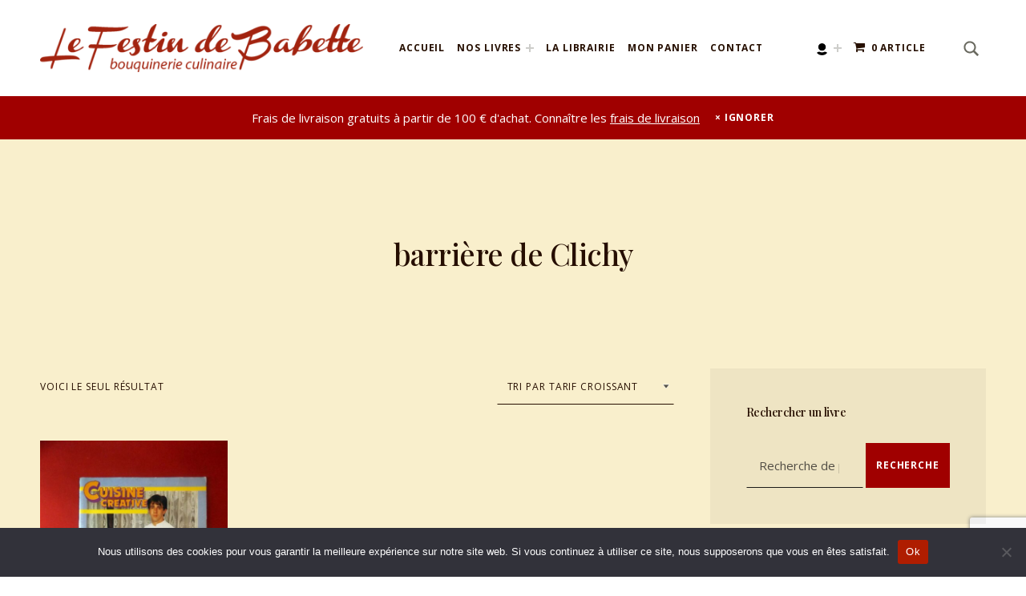

--- FILE ---
content_type: text/html; charset=UTF-8
request_url: https://www.lefestindebabette.fr/product-tag/barriere-de-clichy/
body_size: 20896
content:
<!DOCTYPE html>
<html lang="fr-FR">


<head>


<meta charset="UTF-8">
<meta name="viewport" content="width=device-width, initial-scale=1">
<link rel="profile" href="https://gmpg.org/xfn/11">
<meta name='robots' content='index, follow, max-image-preview:large, max-snippet:-1, max-video-preview:-1' />
	<style>img:is([sizes="auto" i], [sizes^="auto," i]) { contain-intrinsic-size: 3000px 1500px }</style>
	<script>window._wca = window._wca || [];</script>

	<!-- This site is optimized with the Yoast SEO plugin v26.2 - https://yoast.com/wordpress/plugins/seo/ -->
	<title>Archives des barrière de Clichy - Le Festin de Babette</title>
	<link rel="canonical" href="https://www.lefestindebabette.fr/product-tag/barriere-de-clichy/" />
	<meta property="og:locale" content="fr_FR" />
	<meta property="og:type" content="article" />
	<meta property="og:title" content="Archives des barrière de Clichy - Le Festin de Babette" />
	<meta property="og:url" content="https://www.lefestindebabette.fr/product-tag/barriere-de-clichy/" />
	<meta property="og:site_name" content="Le Festin de Babette" />
	<meta name="twitter:card" content="summary_large_image" />
	<script type="application/ld+json" class="yoast-schema-graph">{"@context":"https://schema.org","@graph":[{"@type":"CollectionPage","@id":"https://www.lefestindebabette.fr/product-tag/barriere-de-clichy/","url":"https://www.lefestindebabette.fr/product-tag/barriere-de-clichy/","name":"Archives des barrière de Clichy - Le Festin de Babette","isPartOf":{"@id":"https://www.lefestindebabette.fr/#website"},"primaryImageOfPage":{"@id":"https://www.lefestindebabette.fr/product-tag/barriere-de-clichy/#primaryimage"},"image":{"@id":"https://www.lefestindebabette.fr/product-tag/barriere-de-clichy/#primaryimage"},"thumbnailUrl":"https://www.lefestindebabette.fr/bouquinerie/wp-content/uploads/2022/01/HOUEYE-Cuisine-creative.jpg","breadcrumb":{"@id":"https://www.lefestindebabette.fr/product-tag/barriere-de-clichy/#breadcrumb"},"inLanguage":"fr-FR"},{"@type":"ImageObject","inLanguage":"fr-FR","@id":"https://www.lefestindebabette.fr/product-tag/barriere-de-clichy/#primaryimage","url":"https://www.lefestindebabette.fr/bouquinerie/wp-content/uploads/2022/01/HOUEYE-Cuisine-creative.jpg","contentUrl":"https://www.lefestindebabette.fr/bouquinerie/wp-content/uploads/2022/01/HOUEYE-Cuisine-creative.jpg","width":900,"height":1200},{"@type":"BreadcrumbList","@id":"https://www.lefestindebabette.fr/product-tag/barriere-de-clichy/#breadcrumb","itemListElement":[{"@type":"ListItem","position":1,"name":"Accueil","item":"https://www.lefestindebabette.fr/"},{"@type":"ListItem","position":2,"name":"barrière de Clichy"}]},{"@type":"WebSite","@id":"https://www.lefestindebabette.fr/#website","url":"https://www.lefestindebabette.fr/","name":"Le Festin de Babette","description":"&quot;Le Festin de Babette&quot; - bouquinerie gastronomique","publisher":{"@id":"https://www.lefestindebabette.fr/#organization"},"potentialAction":[{"@type":"SearchAction","target":{"@type":"EntryPoint","urlTemplate":"https://www.lefestindebabette.fr/?s={search_term_string}"},"query-input":{"@type":"PropertyValueSpecification","valueRequired":true,"valueName":"search_term_string"}}],"inLanguage":"fr-FR"},{"@type":"Organization","@id":"https://www.lefestindebabette.fr/#organization","name":"Librairie Le Festin de Babette","url":"https://www.lefestindebabette.fr/","logo":{"@type":"ImageObject","inLanguage":"fr-FR","@id":"https://www.lefestindebabette.fr/#/schema/logo/image/","url":"https://www.lefestindebabette.fr/bouquinerie/wp-content/uploads/2021/01/logo-simple.png","contentUrl":"https://www.lefestindebabette.fr/bouquinerie/wp-content/uploads/2021/01/logo-simple.png","width":190,"height":60,"caption":"Librairie Le Festin de Babette"},"image":{"@id":"https://www.lefestindebabette.fr/#/schema/logo/image/"}}]}</script>
	<!-- / Yoast SEO plugin. -->


<link rel='dns-prefetch' href='//www.google.com' />
<link rel='dns-prefetch' href='//stats.wp.com' />
<link rel='dns-prefetch' href='//fonts.googleapis.com' />
<link href='https://fonts.gstatic.com' crossorigin rel='preconnect' />
<link rel="alternate" type="application/rss+xml" title="Le Festin de Babette &raquo; Flux" href="https://www.lefestindebabette.fr/feed/" />
<link rel="alternate" type="application/rss+xml" title="Le Festin de Babette &raquo; Flux des commentaires" href="https://www.lefestindebabette.fr/comments/feed/" />
<link rel="alternate" type="application/rss+xml" title="Flux pour Le Festin de Babette &raquo; barrière de Clichy Étiquette" href="https://www.lefestindebabette.fr/product-tag/barriere-de-clichy/feed/" />
<script>
window._wpemojiSettings = {"baseUrl":"https:\/\/s.w.org\/images\/core\/emoji\/16.0.1\/72x72\/","ext":".png","svgUrl":"https:\/\/s.w.org\/images\/core\/emoji\/16.0.1\/svg\/","svgExt":".svg","source":{"concatemoji":"https:\/\/www.lefestindebabette.fr\/bouquinerie\/wp-includes\/js\/wp-emoji-release.min.js?ver=6.8.3"}};
/*! This file is auto-generated */
!function(s,n){var o,i,e;function c(e){try{var t={supportTests:e,timestamp:(new Date).valueOf()};sessionStorage.setItem(o,JSON.stringify(t))}catch(e){}}function p(e,t,n){e.clearRect(0,0,e.canvas.width,e.canvas.height),e.fillText(t,0,0);var t=new Uint32Array(e.getImageData(0,0,e.canvas.width,e.canvas.height).data),a=(e.clearRect(0,0,e.canvas.width,e.canvas.height),e.fillText(n,0,0),new Uint32Array(e.getImageData(0,0,e.canvas.width,e.canvas.height).data));return t.every(function(e,t){return e===a[t]})}function u(e,t){e.clearRect(0,0,e.canvas.width,e.canvas.height),e.fillText(t,0,0);for(var n=e.getImageData(16,16,1,1),a=0;a<n.data.length;a++)if(0!==n.data[a])return!1;return!0}function f(e,t,n,a){switch(t){case"flag":return n(e,"\ud83c\udff3\ufe0f\u200d\u26a7\ufe0f","\ud83c\udff3\ufe0f\u200b\u26a7\ufe0f")?!1:!n(e,"\ud83c\udde8\ud83c\uddf6","\ud83c\udde8\u200b\ud83c\uddf6")&&!n(e,"\ud83c\udff4\udb40\udc67\udb40\udc62\udb40\udc65\udb40\udc6e\udb40\udc67\udb40\udc7f","\ud83c\udff4\u200b\udb40\udc67\u200b\udb40\udc62\u200b\udb40\udc65\u200b\udb40\udc6e\u200b\udb40\udc67\u200b\udb40\udc7f");case"emoji":return!a(e,"\ud83e\udedf")}return!1}function g(e,t,n,a){var r="undefined"!=typeof WorkerGlobalScope&&self instanceof WorkerGlobalScope?new OffscreenCanvas(300,150):s.createElement("canvas"),o=r.getContext("2d",{willReadFrequently:!0}),i=(o.textBaseline="top",o.font="600 32px Arial",{});return e.forEach(function(e){i[e]=t(o,e,n,a)}),i}function t(e){var t=s.createElement("script");t.src=e,t.defer=!0,s.head.appendChild(t)}"undefined"!=typeof Promise&&(o="wpEmojiSettingsSupports",i=["flag","emoji"],n.supports={everything:!0,everythingExceptFlag:!0},e=new Promise(function(e){s.addEventListener("DOMContentLoaded",e,{once:!0})}),new Promise(function(t){var n=function(){try{var e=JSON.parse(sessionStorage.getItem(o));if("object"==typeof e&&"number"==typeof e.timestamp&&(new Date).valueOf()<e.timestamp+604800&&"object"==typeof e.supportTests)return e.supportTests}catch(e){}return null}();if(!n){if("undefined"!=typeof Worker&&"undefined"!=typeof OffscreenCanvas&&"undefined"!=typeof URL&&URL.createObjectURL&&"undefined"!=typeof Blob)try{var e="postMessage("+g.toString()+"("+[JSON.stringify(i),f.toString(),p.toString(),u.toString()].join(",")+"));",a=new Blob([e],{type:"text/javascript"}),r=new Worker(URL.createObjectURL(a),{name:"wpTestEmojiSupports"});return void(r.onmessage=function(e){c(n=e.data),r.terminate(),t(n)})}catch(e){}c(n=g(i,f,p,u))}t(n)}).then(function(e){for(var t in e)n.supports[t]=e[t],n.supports.everything=n.supports.everything&&n.supports[t],"flag"!==t&&(n.supports.everythingExceptFlag=n.supports.everythingExceptFlag&&n.supports[t]);n.supports.everythingExceptFlag=n.supports.everythingExceptFlag&&!n.supports.flag,n.DOMReady=!1,n.readyCallback=function(){n.DOMReady=!0}}).then(function(){return e}).then(function(){var e;n.supports.everything||(n.readyCallback(),(e=n.source||{}).concatemoji?t(e.concatemoji):e.wpemoji&&e.twemoji&&(t(e.twemoji),t(e.wpemoji)))}))}((window,document),window._wpemojiSettings);
</script>
<style id='global-styles-inline-css'>
:root{--wp--preset--aspect-ratio--square: 1;--wp--preset--aspect-ratio--4-3: 4/3;--wp--preset--aspect-ratio--3-4: 3/4;--wp--preset--aspect-ratio--3-2: 3/2;--wp--preset--aspect-ratio--2-3: 2/3;--wp--preset--aspect-ratio--16-9: 16/9;--wp--preset--aspect-ratio--9-16: 9/16;--wp--preset--color--black: #000000;--wp--preset--color--cyan-bluish-gray: #abb8c3;--wp--preset--color--white: #ffffff;--wp--preset--color--pale-pink: #f78da7;--wp--preset--color--vivid-red: #cf2e2e;--wp--preset--color--luminous-vivid-orange: #ff6900;--wp--preset--color--luminous-vivid-amber: #fcb900;--wp--preset--color--light-green-cyan: #7bdcb5;--wp--preset--color--vivid-green-cyan: #00d084;--wp--preset--color--pale-cyan-blue: #8ed1fc;--wp--preset--color--vivid-cyan-blue: #0693e3;--wp--preset--color--vivid-purple: #9b51e0;--wp--preset--color--accent: #a00000;--wp--preset--color--palette-1: #231603;--wp--preset--color--palette-2: #3d3421;--wp--preset--color--palette-3: #d3a978;--wp--preset--color--palette-4: #f5f0ea;--wp--preset--color--palette-5: #ffffff;--wp--preset--gradient--vivid-cyan-blue-to-vivid-purple: linear-gradient(135deg,rgba(6,147,227,1) 0%,rgb(155,81,224) 100%);--wp--preset--gradient--light-green-cyan-to-vivid-green-cyan: linear-gradient(135deg,rgb(122,220,180) 0%,rgb(0,208,130) 100%);--wp--preset--gradient--luminous-vivid-amber-to-luminous-vivid-orange: linear-gradient(135deg,rgba(252,185,0,1) 0%,rgba(255,105,0,1) 100%);--wp--preset--gradient--luminous-vivid-orange-to-vivid-red: linear-gradient(135deg,rgba(255,105,0,1) 0%,rgb(207,46,46) 100%);--wp--preset--gradient--very-light-gray-to-cyan-bluish-gray: linear-gradient(135deg,rgb(238,238,238) 0%,rgb(169,184,195) 100%);--wp--preset--gradient--cool-to-warm-spectrum: linear-gradient(135deg,rgb(74,234,220) 0%,rgb(151,120,209) 20%,rgb(207,42,186) 40%,rgb(238,44,130) 60%,rgb(251,105,98) 80%,rgb(254,248,76) 100%);--wp--preset--gradient--blush-light-purple: linear-gradient(135deg,rgb(255,206,236) 0%,rgb(152,150,240) 100%);--wp--preset--gradient--blush-bordeaux: linear-gradient(135deg,rgb(254,205,165) 0%,rgb(254,45,45) 50%,rgb(107,0,62) 100%);--wp--preset--gradient--luminous-dusk: linear-gradient(135deg,rgb(255,203,112) 0%,rgb(199,81,192) 50%,rgb(65,88,208) 100%);--wp--preset--gradient--pale-ocean: linear-gradient(135deg,rgb(255,245,203) 0%,rgb(182,227,212) 50%,rgb(51,167,181) 100%);--wp--preset--gradient--electric-grass: linear-gradient(135deg,rgb(202,248,128) 0%,rgb(113,206,126) 100%);--wp--preset--gradient--midnight: linear-gradient(135deg,rgb(2,3,129) 0%,rgb(40,116,252) 100%);--wp--preset--font-size--small: 12px;--wp--preset--font-size--medium: 20px;--wp--preset--font-size--large: 18px;--wp--preset--font-size--x-large: 42px;--wp--preset--font-size--normal: 15px;--wp--preset--font-size--extra-large: 22px;--wp--preset--font-size--huge: 54px;--wp--preset--spacing--20: 0.44rem;--wp--preset--spacing--30: 0.67rem;--wp--preset--spacing--40: 1rem;--wp--preset--spacing--50: 1.5rem;--wp--preset--spacing--60: 2.25rem;--wp--preset--spacing--70: 3.38rem;--wp--preset--spacing--80: 5.06rem;--wp--preset--shadow--natural: 6px 6px 9px rgba(0, 0, 0, 0.2);--wp--preset--shadow--deep: 12px 12px 50px rgba(0, 0, 0, 0.4);--wp--preset--shadow--sharp: 6px 6px 0px rgba(0, 0, 0, 0.2);--wp--preset--shadow--outlined: 6px 6px 0px -3px rgba(255, 255, 255, 1), 6px 6px rgba(0, 0, 0, 1);--wp--preset--shadow--crisp: 6px 6px 0px rgba(0, 0, 0, 1);}:root :where(.is-layout-flow) > :first-child{margin-block-start: 0;}:root :where(.is-layout-flow) > :last-child{margin-block-end: 0;}:root :where(.is-layout-flow) > *{margin-block-start: 24px;margin-block-end: 0;}:root :where(.is-layout-constrained) > :first-child{margin-block-start: 0;}:root :where(.is-layout-constrained) > :last-child{margin-block-end: 0;}:root :where(.is-layout-constrained) > *{margin-block-start: 24px;margin-block-end: 0;}:root :where(.is-layout-flex){gap: 24px;}:root :where(.is-layout-grid){gap: 24px;}:root .is-layout-flex{display: flex;}.is-layout-flex{flex-wrap: wrap;align-items: center;}.is-layout-flex > :is(*, div){margin: 0;}:root .is-layout-grid{display: grid;}.is-layout-grid > :is(*, div){margin: 0;}.has-black-color{color: var(--wp--preset--color--black);}.has-cyan-bluish-gray-color{color: var(--wp--preset--color--cyan-bluish-gray);}.has-white-color{color: var(--wp--preset--color--white);}.has-pale-pink-color{color: var(--wp--preset--color--pale-pink);}.has-vivid-red-color{color: var(--wp--preset--color--vivid-red);}.has-luminous-vivid-orange-color{color: var(--wp--preset--color--luminous-vivid-orange);}.has-luminous-vivid-amber-color{color: var(--wp--preset--color--luminous-vivid-amber);}.has-light-green-cyan-color{color: var(--wp--preset--color--light-green-cyan);}.has-vivid-green-cyan-color{color: var(--wp--preset--color--vivid-green-cyan);}.has-pale-cyan-blue-color{color: var(--wp--preset--color--pale-cyan-blue);}.has-vivid-cyan-blue-color{color: var(--wp--preset--color--vivid-cyan-blue);}.has-vivid-purple-color{color: var(--wp--preset--color--vivid-purple);}.has-accent-color{color: var(--wp--preset--color--accent);}.has-palette-1-color{color: var(--wp--preset--color--palette-1);}.has-palette-2-color{color: var(--wp--preset--color--palette-2);}.has-palette-3-color{color: var(--wp--preset--color--palette-3);}.has-palette-4-color{color: var(--wp--preset--color--palette-4);}.has-palette-5-color{color: var(--wp--preset--color--palette-5);}.has-black-background-color{background-color: var(--wp--preset--color--black);}.has-cyan-bluish-gray-background-color{background-color: var(--wp--preset--color--cyan-bluish-gray);}.has-white-background-color{background-color: var(--wp--preset--color--white);}.has-pale-pink-background-color{background-color: var(--wp--preset--color--pale-pink);}.has-vivid-red-background-color{background-color: var(--wp--preset--color--vivid-red);}.has-luminous-vivid-orange-background-color{background-color: var(--wp--preset--color--luminous-vivid-orange);}.has-luminous-vivid-amber-background-color{background-color: var(--wp--preset--color--luminous-vivid-amber);}.has-light-green-cyan-background-color{background-color: var(--wp--preset--color--light-green-cyan);}.has-vivid-green-cyan-background-color{background-color: var(--wp--preset--color--vivid-green-cyan);}.has-pale-cyan-blue-background-color{background-color: var(--wp--preset--color--pale-cyan-blue);}.has-vivid-cyan-blue-background-color{background-color: var(--wp--preset--color--vivid-cyan-blue);}.has-vivid-purple-background-color{background-color: var(--wp--preset--color--vivid-purple);}.has-accent-background-color{background-color: var(--wp--preset--color--accent);}.has-palette-1-background-color{background-color: var(--wp--preset--color--palette-1);}.has-palette-2-background-color{background-color: var(--wp--preset--color--palette-2);}.has-palette-3-background-color{background-color: var(--wp--preset--color--palette-3);}.has-palette-4-background-color{background-color: var(--wp--preset--color--palette-4);}.has-palette-5-background-color{background-color: var(--wp--preset--color--palette-5);}.has-black-border-color{border-color: var(--wp--preset--color--black);}.has-cyan-bluish-gray-border-color{border-color: var(--wp--preset--color--cyan-bluish-gray);}.has-white-border-color{border-color: var(--wp--preset--color--white);}.has-pale-pink-border-color{border-color: var(--wp--preset--color--pale-pink);}.has-vivid-red-border-color{border-color: var(--wp--preset--color--vivid-red);}.has-luminous-vivid-orange-border-color{border-color: var(--wp--preset--color--luminous-vivid-orange);}.has-luminous-vivid-amber-border-color{border-color: var(--wp--preset--color--luminous-vivid-amber);}.has-light-green-cyan-border-color{border-color: var(--wp--preset--color--light-green-cyan);}.has-vivid-green-cyan-border-color{border-color: var(--wp--preset--color--vivid-green-cyan);}.has-pale-cyan-blue-border-color{border-color: var(--wp--preset--color--pale-cyan-blue);}.has-vivid-cyan-blue-border-color{border-color: var(--wp--preset--color--vivid-cyan-blue);}.has-vivid-purple-border-color{border-color: var(--wp--preset--color--vivid-purple);}.has-accent-border-color{border-color: var(--wp--preset--color--accent);}.has-palette-1-border-color{border-color: var(--wp--preset--color--palette-1);}.has-palette-2-border-color{border-color: var(--wp--preset--color--palette-2);}.has-palette-3-border-color{border-color: var(--wp--preset--color--palette-3);}.has-palette-4-border-color{border-color: var(--wp--preset--color--palette-4);}.has-palette-5-border-color{border-color: var(--wp--preset--color--palette-5);}.has-vivid-cyan-blue-to-vivid-purple-gradient-background{background: var(--wp--preset--gradient--vivid-cyan-blue-to-vivid-purple);}.has-light-green-cyan-to-vivid-green-cyan-gradient-background{background: var(--wp--preset--gradient--light-green-cyan-to-vivid-green-cyan);}.has-luminous-vivid-amber-to-luminous-vivid-orange-gradient-background{background: var(--wp--preset--gradient--luminous-vivid-amber-to-luminous-vivid-orange);}.has-luminous-vivid-orange-to-vivid-red-gradient-background{background: var(--wp--preset--gradient--luminous-vivid-orange-to-vivid-red);}.has-very-light-gray-to-cyan-bluish-gray-gradient-background{background: var(--wp--preset--gradient--very-light-gray-to-cyan-bluish-gray);}.has-cool-to-warm-spectrum-gradient-background{background: var(--wp--preset--gradient--cool-to-warm-spectrum);}.has-blush-light-purple-gradient-background{background: var(--wp--preset--gradient--blush-light-purple);}.has-blush-bordeaux-gradient-background{background: var(--wp--preset--gradient--blush-bordeaux);}.has-luminous-dusk-gradient-background{background: var(--wp--preset--gradient--luminous-dusk);}.has-pale-ocean-gradient-background{background: var(--wp--preset--gradient--pale-ocean);}.has-electric-grass-gradient-background{background: var(--wp--preset--gradient--electric-grass);}.has-midnight-gradient-background{background: var(--wp--preset--gradient--midnight);}.has-small-font-size{font-size: var(--wp--preset--font-size--small);}.has-medium-font-size{font-size: var(--wp--preset--font-size--medium);}.has-large-font-size{font-size: var(--wp--preset--font-size--large);}.has-x-large-font-size{font-size: var(--wp--preset--font-size--x-large);}.has-normal-font-size{font-size: var(--wp--preset--font-size--normal);}.has-extra-large-font-size{font-size: var(--wp--preset--font-size--extra-large);}.has-huge-font-size{font-size: var(--wp--preset--font-size--huge);}
:root :where(.wp-block-pullquote){font-size: 1.5em;line-height: 1.6;}
</style>
<link rel='stylesheet' id='eimear-google-fonts-css' href='https://fonts.googleapis.com/css?family=Josefin+Sans%3A300%2C400%2C700%7COpen+Sans%3A300%2C400%2C700&#038;display=swap&#038;ver=v1.3.13' media='screen' />
<style id='wp-emoji-styles-inline-css'>

	img.wp-smiley, img.emoji {
		display: inline !important;
		border: none !important;
		box-shadow: none !important;
		height: 1em !important;
		width: 1em !important;
		margin: 0 0.07em !important;
		vertical-align: -0.1em !important;
		background: none !important;
		padding: 0 !important;
	}
</style>
<link rel='stylesheet' id='wp-block-library-css' href='https://www.lefestindebabette.fr/bouquinerie/wp-includes/css/dist/block-library/style.min.css?ver=6.8.3' media='all' />
<style id='classic-theme-styles-inline-css'>
/*! This file is auto-generated */
.wp-block-button__link{color:#fff;background-color:#32373c;border-radius:9999px;box-shadow:none;text-decoration:none;padding:calc(.667em + 2px) calc(1.333em + 2px);font-size:1.125em}.wp-block-file__button{background:#32373c;color:#fff;text-decoration:none}
</style>
<link rel='stylesheet' id='mediaelement-css' href='https://www.lefestindebabette.fr/bouquinerie/wp-includes/js/mediaelement/mediaelementplayer-legacy.min.css?ver=4.2.17' media='all' />
<link rel='stylesheet' id='wp-mediaelement-css' href='https://www.lefestindebabette.fr/bouquinerie/wp-includes/js/mediaelement/wp-mediaelement.min.css?ver=6.8.3' media='all' />
<style id='jetpack-sharing-buttons-style-inline-css'>
.jetpack-sharing-buttons__services-list{display:flex;flex-direction:row;flex-wrap:wrap;gap:0;list-style-type:none;margin:5px;padding:0}.jetpack-sharing-buttons__services-list.has-small-icon-size{font-size:12px}.jetpack-sharing-buttons__services-list.has-normal-icon-size{font-size:16px}.jetpack-sharing-buttons__services-list.has-large-icon-size{font-size:24px}.jetpack-sharing-buttons__services-list.has-huge-icon-size{font-size:36px}@media print{.jetpack-sharing-buttons__services-list{display:none!important}}.editor-styles-wrapper .wp-block-jetpack-sharing-buttons{gap:0;padding-inline-start:0}ul.jetpack-sharing-buttons__services-list.has-background{padding:1.25em 2.375em}
</style>
<link rel='stylesheet' id='contact-form-7-css' href='https://www.lefestindebabette.fr/bouquinerie/wp-content/plugins/contact-form-7/includes/css/styles.css?ver=6.1.3' media='all' />
<link rel='stylesheet' id='cookie-notice-front-css' href='https://www.lefestindebabette.fr/bouquinerie/wp-content/plugins/cookie-notice/css/front.min.css?ver=2.5.8' media='all' />
<link rel='stylesheet' id='wpmenucart-icons-css' href='https://www.lefestindebabette.fr/bouquinerie/wp-content/plugins/woocommerce-menu-bar-cart/assets/css/wpmenucart-icons.min.css?ver=2.14.12' media='all' />
<style id='wpmenucart-icons-inline-css'>
@font-face{font-family:WPMenuCart;src:url(https://www.lefestindebabette.fr/bouquinerie/wp-content/plugins/woocommerce-menu-bar-cart/assets/fonts/WPMenuCart.eot);src:url(https://www.lefestindebabette.fr/bouquinerie/wp-content/plugins/woocommerce-menu-bar-cart/assets/fonts/WPMenuCart.eot?#iefix) format('embedded-opentype'),url(https://www.lefestindebabette.fr/bouquinerie/wp-content/plugins/woocommerce-menu-bar-cart/assets/fonts/WPMenuCart.woff2) format('woff2'),url(https://www.lefestindebabette.fr/bouquinerie/wp-content/plugins/woocommerce-menu-bar-cart/assets/fonts/WPMenuCart.woff) format('woff'),url(https://www.lefestindebabette.fr/bouquinerie/wp-content/plugins/woocommerce-menu-bar-cart/assets/fonts/WPMenuCart.ttf) format('truetype'),url(https://www.lefestindebabette.fr/bouquinerie/wp-content/plugins/woocommerce-menu-bar-cart/assets/fonts/WPMenuCart.svg#WPMenuCart) format('svg');font-weight:400;font-style:normal;font-display:swap}
</style>
<link rel='stylesheet' id='wpmenucart-css' href='https://www.lefestindebabette.fr/bouquinerie/wp-content/plugins/woocommerce-menu-bar-cart/assets/css/wpmenucart-main.min.css?ver=2.14.12' media='all' />
<style id='woocommerce-inline-inline-css'>
.woocommerce form .form-row .required { visibility: visible; }
</style>
<link rel='stylesheet' id='mc4wp-form-themes-css' href='https://www.lefestindebabette.fr/bouquinerie/wp-content/plugins/mailchimp-for-wp/assets/css/form-themes.css?ver=4.10.8' media='all' />
<link rel='stylesheet' id='wpb_wmca_accordion_style-css' href='https://www.lefestindebabette.fr/bouquinerie/wp-content/plugins/wpb-accordion-menu-or-category/assets/css/wpb_wmca_style.css?ver=1.0' media='all' />
<link rel='stylesheet' id='brands-styles-css' href='https://www.lefestindebabette.fr/bouquinerie/wp-content/plugins/woocommerce/assets/css/brands.css?ver=10.3.7' media='all' />
<link rel='stylesheet' id='eimear-global-css' href='https://www.lefestindebabette.fr/bouquinerie/wp-content/themes/eimear/assets/css/global.css?ver=v1.3.13' media='screen' />
<style id='eimear-inline-css'>
/* START CSS variables */
:root { 
--color_accent: #a00000; --color_button_background: #a00000; --color_button_hover_background: #a00000; --color_header_link: #260f01; --color_content_background: #f9efcc; --color_content_text: #1c1a19; --color_content_border: rgba(28,26,25,var(--border_opacity)); --color_content_headings: #260e00; --color_palette_1: #231603; --color_palette_2: #3d3421; --typography_size_html: 15px;
}
/* END CSS variables */
</style>
<link rel='stylesheet' id='eimear-stylesheet-css' href='https://www.lefestindebabette.fr/bouquinerie/wp-content/themes/eimear-child/style.css?ver=1.0.0' media='all' />
<script id="cookie-notice-front-js-before">
var cnArgs = {"ajaxUrl":"https:\/\/www.lefestindebabette.fr\/bouquinerie\/wp-admin\/admin-ajax.php","nonce":"35c623248f","hideEffect":"fade","position":"bottom","onScroll":false,"onScrollOffset":100,"onClick":false,"cookieName":"cookie_notice_accepted","cookieTime":2592000,"cookieTimeRejected":2592000,"globalCookie":false,"redirection":false,"cache":false,"revokeCookies":false,"revokeCookiesOpt":"automatic"};
</script>
<script src="https://www.lefestindebabette.fr/bouquinerie/wp-content/plugins/cookie-notice/js/front.min.js?ver=2.5.8" id="cookie-notice-front-js"></script>
<script src="https://www.lefestindebabette.fr/bouquinerie/wp-includes/js/jquery/jquery.min.js?ver=3.7.1" id="jquery-core-js"></script>
<script src="https://www.lefestindebabette.fr/bouquinerie/wp-includes/js/jquery/jquery-migrate.min.js?ver=3.4.1" id="jquery-migrate-js"></script>
<script src="https://www.lefestindebabette.fr/bouquinerie/wp-content/plugins/woocommerce/assets/js/jquery-blockui/jquery.blockUI.min.js?ver=2.7.0-wc.10.3.7" id="wc-jquery-blockui-js" defer data-wp-strategy="defer"></script>
<script id="wc-add-to-cart-js-extra">
var wc_add_to_cart_params = {"ajax_url":"\/bouquinerie\/wp-admin\/admin-ajax.php","wc_ajax_url":"\/?wc-ajax=%%endpoint%%","i18n_view_cart":"Voir le panier","cart_url":"https:\/\/www.lefestindebabette.fr\/panier\/","is_cart":"","cart_redirect_after_add":"no"};
</script>
<script src="https://www.lefestindebabette.fr/bouquinerie/wp-content/plugins/woocommerce/assets/js/frontend/add-to-cart.min.js?ver=10.3.7" id="wc-add-to-cart-js" defer data-wp-strategy="defer"></script>
<script src="https://www.lefestindebabette.fr/bouquinerie/wp-content/plugins/woocommerce/assets/js/js-cookie/js.cookie.min.js?ver=2.1.4-wc.10.3.7" id="wc-js-cookie-js" defer data-wp-strategy="defer"></script>
<script id="woocommerce-js-extra">
var woocommerce_params = {"ajax_url":"\/bouquinerie\/wp-admin\/admin-ajax.php","wc_ajax_url":"\/?wc-ajax=%%endpoint%%","i18n_password_show":"Afficher le mot de passe","i18n_password_hide":"Masquer le mot de passe"};
</script>
<script src="https://www.lefestindebabette.fr/bouquinerie/wp-content/plugins/woocommerce/assets/js/frontend/woocommerce.min.js?ver=10.3.7" id="woocommerce-js" defer data-wp-strategy="defer"></script>
<script src="https://stats.wp.com/s-202605.js" id="woocommerce-analytics-js" defer data-wp-strategy="defer"></script>
<script id="a11y-menu-js-extra">
var a11yMenuConfig = {"mode":["esc","button"],"menu_selector":".toggle-sub-menus","button_attributes":{"class":"button-toggle-sub-menu","aria-label":{"collapse":"Collapse menu: %s","expand":"Expand menu: %s"}}};
</script>
<script src="https://www.lefestindebabette.fr/bouquinerie/wp-content/themes/eimear/vendor/a11y-menu/a11y-menu.dist.min.js?ver=v1.3.13" id="a11y-menu-js"></script>
<link rel="https://api.w.org/" href="https://www.lefestindebabette.fr/wp-json/" /><link rel="alternate" title="JSON" type="application/json" href="https://www.lefestindebabette.fr/wp-json/wp/v2/product_tag/1891" /><link rel="EditURI" type="application/rsd+xml" title="RSD" href="https://www.lefestindebabette.fr/bouquinerie/xmlrpc.php?rsd" />
		<style type="text/css">
			.comments-link {
				display: none;
			}
					</style>
		
			<style>img#wpstats{display:none}</style>
		<link rel="preload" id="eimear-content-preload" href="https://www.lefestindebabette.fr/bouquinerie/wp-content/themes/eimear/assets/css/content.css?ver=v1.3.13" as="style">
<link rel="preload" id="eimear-blocks-preload" href="https://www.lefestindebabette.fr/bouquinerie/wp-content/themes/eimear/assets/css/blocks.css?ver=v1.3.13" as="style">
<link rel="preload" id="eimear-widgets-preload" href="https://www.lefestindebabette.fr/bouquinerie/wp-content/themes/eimear/assets/css/widgets.css?ver=v1.3.13" as="style">
<link rel="preload" id="eimear-jetpack-preload" href="https://www.lefestindebabette.fr/bouquinerie/wp-content/themes/eimear/assets/css/jetpack.css?ver=v1.3.13" as="style">
<link rel="preload" id="eimear-woocommerce-preload" href="https://www.lefestindebabette.fr/bouquinerie/wp-content/themes/eimear/assets/css/woocommerce.css?ver=v1.3.13" as="style">
<link rel="icon" href="https://www.lefestindebabette.fr/bouquinerie/wp-content/uploads/2016/08/cropped-casserole-1-32x32.png" sizes="32x32" />
<link rel="icon" href="https://www.lefestindebabette.fr/bouquinerie/wp-content/uploads/2016/08/cropped-casserole-1-192x192.png" sizes="192x192" />
<link rel="apple-touch-icon" href="https://www.lefestindebabette.fr/bouquinerie/wp-content/uploads/2016/08/cropped-casserole-1-180x180.png" />
<meta name="msapplication-TileImage" content="https://www.lefestindebabette.fr/bouquinerie/wp-content/uploads/2016/08/cropped-casserole-1-270x270.png" />
		<style id="wp-custom-css">
			.h1, .h2, .h3, .h4, .h5, .h6, h1, h2, h3, h4, h5, h6 {
	text-transform: none;
	letter-spacing: -0.5px;
	font-family: 'Playfair Display', serif!important;
}
.has-large-font-size {
    font-size: 20px !important;
}

.wc-block-product-search .wc-block-product-search__fields {
    width: 100%;
}

.menu-primary>.current-menu-item>a, .menu-primary a:hover, .footer-navigation .current-menu-item>a {
	font-weight: 700;
	color: #a00000;
}
.main-navigation .current-menu-item>a:before, .footer-navigation .current-menu-item>a:before {
	content: none;
}
.main-navigation .sub-menu {
	background-color: #fbf6e4;
}

.shop_table th {
	color: #b03232!important;
}

ul.products h3 {
	font-size: 16px!important;
}

/* Home titre livres */

.home .wp-container-6 {
	gap: 0; }

.woocommerce-loop-product__title, .home .wc-block-grid__product-title {
	display: -webkit-box;
  -webkit-line-clamp: 3;
  -webkit-box-orient: vertical;  
  overflow: hidden;
	font-family: 'Playfair Display', serif!important;
		font-size: 1.2em!important;
	text-align: left;
}
.home span.woocommerce-Price-amount {
	font-size: 1.2em;
	font-weight: bold;
}

.wc-block-grid__product .wc-block-grid__product-title, .widget_product_categories ul a {
	text-transform: none!important;
	letter-spacing: 0!important;
}
.home .has-info-overlay .wc-block-grid__product-description {
    bottom: 10px;
    padding-bottom: 1em;
    width: calc( 100% - 4em);
    margin: 1em 2em;
}

.home .has-info-overlay .wc-block-grid__product-description.wc-block-grid__product-description:before {
	margin: 0 -1em; }

.home .wc-block-grid__product-description {padding-top: 1em;}

.wp-block-gallery.has-nested-images.columns-4 figure.wp-block-image:not(#individual-image) {
    margin-right: 0;
	margin-bottom: 0;
}
/* Affichage Prix */

bdi {
	background-color: #a00000;
	padding : 0 6px;
	color: white;
}

.wc-block-grid__product-price {
	min-width : 60px;
		margin-top: 6px!important;
	text-align: left!important;
}
@media (min-width: 1280px) {
.wc-block-grid__product-description, ul.products .description {
    display: block!important;
	}}

@media (min-width: 1280px) {
ul.products h3 {
    margin: 0 0 .5rem 0!important;
	}}
ul.products h3 {
    margin: 0 0 .5rem 0!important;
	}
.summary-content .price {
    margin-top: 2rem!important;
}

/*WIDGET*/

.widget_nav_menu ul:not(.menu-social-links) a {
	text-transform: none!important;
    letter-spacing: 0.2px!important;
}

.sidebar .widget.widget_wpb_wmca_accordion_widget {
        padding: 0!important; 
    }


/* Menu catégories latéral */ 

#custom_html-2.widget {
	padding: 0;
}

.widget .wpb_category_n_menu_accordion {
	padding-top: 30px!important;
}

.wpb_category_n_menu_accordion > ul > li > a {
	background: #f0e9cc;
	color: black!important;
}
.wpb_category_n_menu_accordion > ul > li > a:hover, .wpb_category_n_menu_accordion ul > li li:hover {
	background: #f7f2de;
}
.wpb_category_n_menu_accordion ul > li li { 
	background: #f7f2de;
}

.wpb_category_n_menu_accordion ul > li li a {
  color: #9d2924!important;
}
.wpb_category_n_menu_accordion li > a:hover > span.wpb-submenu-indicator {
	color: grey!important;
}
.wpb_category_n_menu_accordion ul li .wpb-wmca-cat-count {
	background: white;
font-size: 9px;
font-style: normal;
}

/* BLOCKQUOTE*/

@media (min-width: 880px) {
	blockquote {
		font-size : 1.25em;
	}
}

@media (max-width: 880px) {
	blockquote {
		font-size : 1em;
	}
}

/* HOME BOTTOM */

.white {
	background: white;
	padding: 16px;
	font-style: italic;
}
.black {
	background: black;
	padding: 30px;
}

/* MAILCHIMP */
.mc4wp-form-theme label a {
	font-size: 0.8em;
	font-weight: normal; 
	text-decoration: none;
}

/* Boutique */
.woocommerce-store-notice a {
	color: white;
}

.related.products {
    display: none;
}

/* FORMULAIRES */

.wpcf7 input, textarea {
	background: white;
}
.wpcf7 input[type=button], input[type=submit] {
    background: #B22222;
}

.rechacc .wc-block-product-search .wc-block-product-search__fields {
	width: 100%;
		background: white;
}

.wc-block-product-search .wc-block-product-search__field {
	line-height: 3;
}

/* FOOTER */
		</style>
		
<link rel="preconnect" href="https://fonts.gstatic.com">
<link href="https://fonts.googleapis.com/css2?family=Playfair+Display:wght@500&display=swap" rel="stylesheet">
<!-- Matomo -->
<script>
  var _paq = window._paq = window._paq || [];
  /* tracker methods like "setCustomDimension" should be called before "trackPageView" */
  _paq.push(['trackPageView']);
  _paq.push(['enableLinkTracking']);
  (function() {
    var u="//matomo.milaweiss.fr/";
    _paq.push(['setTrackerUrl', u+'matomo.php']);
    _paq.push(['setSiteId', '8']);
    var d=document, g=d.createElement('script'), s=d.getElementsByTagName('script')[0];
    g.async=true; g.src=u+'matomo.js'; s.parentNode.insertBefore(g,s);
  })();
</script>
<!-- End Matomo Code -->
</head>


<body data-rsssl=1 class="archive cookies-not-set has-menu-secondary has-navigation-mobile has-posts-list-flexbox has-primary-title has-widgets-in-sidebar hfeed is-custom-template-file is-hidden-site-title no-js tax-product_tag term-1891 term-barriere-de-clichy theme-eimear woocommerce woocommerce-demo-store woocommerce-no-js woocommerce-page wp-child-theme-eimear-child wp-custom-logo wp-embed-responsive wp-theme-eimear">

<a name="top"></a>

<div id="page" class="site">

<nav aria-label="Skip links" class="menu-skip-links">
	<ul>
		<li><a class="skip-link screen-reader-text" href="#site-navigation">Skip to main navigation</a></li><li><a class="skip-link screen-reader-text" href="#content">Skip to main content</a></li><li><a class="skip-link screen-reader-text" href="#colophon">Skip to footer</a></li><li><a class="skip-link screen-reader-text" href="#sidebar">Skip to sidebar</a></li>	</ul>
</nav>


<header id="masthead" class="site-header">
<div class="site-header-section">
<div class="site-header-content">

<div class="site-branding">
	<a href="https://www.lefestindebabette.fr/" class="custom-logo-link" rel="home"><img width="450" height="67" src="https://www.lefestindebabette.fr/bouquinerie/wp-content/uploads/2016/08/logo3.png" class="custom-logo" alt="Le Festin de Babette" decoding="async" srcset="https://www.lefestindebabette.fr/bouquinerie/wp-content/uploads/2016/08/logo3.png 450w, https://www.lefestindebabette.fr/bouquinerie/wp-content/uploads/2016/08/logo3-300x45.png 300w" sizes="(max-width: 450px) 100vw, 450px" data-attachment-id="113" data-permalink="https://www.lefestindebabette.fr/?attachment_id=113" data-orig-file="https://www.lefestindebabette.fr/bouquinerie/wp-content/uploads/2016/08/logo3.png" data-orig-size="450,67" data-comments-opened="0" data-image-meta="{&quot;aperture&quot;:&quot;0&quot;,&quot;credit&quot;:&quot;&quot;,&quot;camera&quot;:&quot;&quot;,&quot;caption&quot;:&quot;&quot;,&quot;created_timestamp&quot;:&quot;0&quot;,&quot;copyright&quot;:&quot;&quot;,&quot;focal_length&quot;:&quot;0&quot;,&quot;iso&quot;:&quot;0&quot;,&quot;shutter_speed&quot;:&quot;0&quot;,&quot;title&quot;:&quot;&quot;,&quot;orientation&quot;:&quot;0&quot;}" data-image-title="logo3" data-image-description="" data-image-caption="" data-medium-file="https://www.lefestindebabette.fr/bouquinerie/wp-content/uploads/2016/08/logo3-300x45.png" data-large-file="https://www.lefestindebabette.fr/bouquinerie/wp-content/uploads/2016/08/logo3.png" /></a>	<div class="site-branding-text">
		<p class="site-title"><a href="https://www.lefestindebabette.fr/" rel="home">Le Festin de Babette</a></p>

					<p class="site-description">&quot;Le Festin de Babette&quot; &#8211; bouquinerie gastronomique</p>
				</div>
</div>

<nav id="site-navigation" class="main-navigation" aria-label="Main menu">

			<button
			id="menu-toggle"
			class="menu-toggle"
			aria-controls="menu-primary"
			aria-expanded="false"
		>
			<svg class="svg-icon menu-open" width="1em" aria-hidden="true" version="1.1" xmlns="http://www.w3.org/2000/svg" viewBox="0 0 16 16"><path d=" M0,2v2h16V2H0z M0,9h12V7H0V9z M0,14h14v-2H0V14z"/></svg>
			<svg class="svg-icon menu-close" width="1em" aria-hidden="true" version="1.1" xmlns="http://www.w3.org/2000/svg" viewBox="0 0 16 16"><polygon points="14.7,2.7 13.3,1.3 8,6.6 2.7,1.3 1.3,2.7 6.6,8 1.3,13.3 2.7,14.7 8,9.4 13.3,14.7 14.7,13.3 9.4,8"/></svg>
			<span class="screen-reader-text">Menu</span>
		</button>
			<div id="site-navigation-container" class="main-navigation-container">
		<div class="mobile-search-form">
<form role="search" method="get" class="woocommerce-product-search has-submit-with-icon" action="https://www.lefestindebabette.fr/">
	<label class="screen-reader-text" for="woocommerce-product-search-field-697c844b512d9-1">Search for:</label>
	<input type="search" id="woocommerce-product-search-field-697c844b512d9-1" class="search-field" placeholder="Search products&hellip;" value="" name="s" />
	<button type="submit" value="Search" class="search-submit search-submit-with-icon"><svg class="svg-icon" width="1.5em" aria-hidden="true" role="img" focusable="false" version="1.1" xmlns="http://www.w3.org/2000/svg" xmlns:xlink="http://www.w3.org/1999/xlink" viewBox="0 0 16 16"><path d="M14.7,13.3L11,9.6c0.6-0.9,1-2,1-3.1C12,3.5,9.5,1,6.5,1S1,3.5,1,6.5S3.5,12,6.5,12c1.2,0,2.2-0.4,3.1-1l3.7,3.7L14.7,13.3z
	 M2.5,6.5c0-2.2,1.8-4,4-4s4,1.8,4,4s-1.8,4-4,4S2.5,8.7,2.5,6.5z" /></svg><span class="screen-reader-text"> Search</span></button>
	<input type="hidden" name="post_type" value="product" />
</form>
</div><ul id="menu-primary" class="menu menu-primary toggle-sub-menus"><li id="menu-item-85" class="menu-item menu-item-type-post_type menu-item-object-page menu-item-home menu-item-85 menu-item-is-depth-0"><a href="https://www.lefestindebabette.fr/">Accueil</a></li>
<li id="menu-item-9908" class="menu-item menu-item-type-post_type menu-item-object-page menu-item-has-children menu-item-9908 menu-item-is-depth-0"><a data-submenu-label="Nos livres" href="https://www.lefestindebabette.fr/nos-livres/">Nos livres</a>
<ul class="sub-menu">
	<li id="menu-item-10233" class="menu-item menu-item-type-custom menu-item-object-custom menu-item-10233 menu-item-is-depth-1"><a href="https://www.lefestindebabette.fr/nos-livres/">TOUS LES LIVRES</a></li>
	<li id="menu-item-10226" class="menu-item menu-item-type-taxonomy menu-item-object-product_cat menu-item-10226 menu-item-is-depth-1"><a href="https://www.lefestindebabette.fr/product-category/cuisines-pays-et-regions/">Cuisines Pays et Régions</a></li>
	<li id="menu-item-10227" class="menu-item menu-item-type-taxonomy menu-item-object-product_cat menu-item-10227 menu-item-is-depth-1"><a href="https://www.lefestindebabette.fr/product-category/generalites/">Généralités</a></li>
	<li id="menu-item-10228" class="menu-item menu-item-type-taxonomy menu-item-object-product_cat menu-item-10228 menu-item-is-depth-1"><a href="https://www.lefestindebabette.fr/product-category/livres-anciens/">Livres anciens</a></li>
	<li id="menu-item-10229" class="menu-item menu-item-type-taxonomy menu-item-object-product_cat menu-item-10229 menu-item-is-depth-1"><a href="https://www.lefestindebabette.fr/product-category/livres-de-chefs/">Livres de chefs</a></li>
	<li id="menu-item-10230" class="menu-item menu-item-type-taxonomy menu-item-object-product_cat menu-item-10230 menu-item-is-depth-1"><a href="https://www.lefestindebabette.fr/product-category/oenologie/">Oenologie</a></li>
	<li id="menu-item-10231" class="menu-item menu-item-type-taxonomy menu-item-object-product_cat menu-item-10231 menu-item-is-depth-1"><a href="https://www.lefestindebabette.fr/product-category/produits-specialites/">Produits &amp; Spécialités</a></li>
	<li id="menu-item-10232" class="menu-item menu-item-type-taxonomy menu-item-object-product_cat menu-item-10232 menu-item-is-depth-1"><a href="https://www.lefestindebabette.fr/product-category/tabagie/">Tabagie</a></li>
</ul>
</li>
<li id="menu-item-111" class="menu-item menu-item-type-post_type menu-item-object-page menu-item-111 menu-item-is-depth-0"><a href="https://www.lefestindebabette.fr/le-festin-de-babette/">La Librairie</a></li>
<li id="menu-item-11005" class="menu-item menu-item-type-post_type menu-item-object-page menu-item-11005 menu-item-is-depth-0"><a href="https://www.lefestindebabette.fr/panier/">Mon panier</a></li>
<li id="menu-item-292" class="menu-item menu-item-type-post_type menu-item-object-page menu-item-292 menu-item-is-depth-0"><a href="https://www.lefestindebabette.fr/contact-commandes/">Contact</a></li>
<li class="menu-toggle-skip-link-container"><a href="#menu-toggle" class="menu-toggle-skip-link">Skip to menu toggle button</a></li></ul>	</div>

</nav>

<nav
	id="secondary-navigation"
	class="secondary-navigation"
	aria-label="Secondary menu"
	>
	<ul id="menu-secondary" class="menu-secondary toggle-sub-menus"><li id="menu-item-10172" class="menu-item menu-item-type-custom menu-item-object-custom menu-item-has-children menu-item-10172"><a><img src="https://www.lefestindebabette.fr/bouquinerie/wp-content/uploads/2021/01/icon-user-account.png" width="13" alt="" aria-hidden="true"><span class="hide-on-mobile"></span></a>
<ul class="sub-menu">
	<li id="menu-item-10097" class="menu-item menu-item-type-post_type menu-item-object-page menu-item-10097"><a href="https://www.lefestindebabette.fr/mon-compte/">Mon compte</a></li>
	<li id="menu-item-10098" class="menu-item menu-item-type-post_type menu-item-object-page menu-item-10098"><a href="https://www.lefestindebabette.fr/paiement/">Paiement</a></li>
</ul>
</li>
<li class="menu-item menu-item-type-custom menu-item-object-custom menu-item-has-children menu-item-10172 wpmenucartli wpmenucart-display-right menu-item" id="wpmenucartli"><a class="wpmenucart-contents empty-wpmenucart-visible" href="https://www.lefestindebabette.fr/nos-livres/" title="Faire des achats"><i class="wpmenucart-icon-shopping-cart-0" role="img" aria-label="Cart"></i><span class="cartcontents">0 Article</span></a></li></ul></nav>

<form role="search" method="get" class="woocommerce-product-search has-submit-with-icon" action="https://www.lefestindebabette.fr/">
	<label class="screen-reader-text" for="woocommerce-product-search-field-697c844b5250d-3">Search for:</label>
	<input type="search" id="woocommerce-product-search-field-697c844b5250d-3" class="search-field" placeholder="Search products&hellip;" value="" name="s" />
	<button type="submit" value="Search" class="search-submit search-submit-with-icon"><svg class="svg-icon" width="1.5em" aria-hidden="true" role="img" focusable="false" version="1.1" xmlns="http://www.w3.org/2000/svg" xmlns:xlink="http://www.w3.org/1999/xlink" viewBox="0 0 16 16"><path d="M14.7,13.3L11,9.6c0.6-0.9,1-2,1-3.1C12,3.5,9.5,1,6.5,1S1,3.5,1,6.5S3.5,12,6.5,12c1.2,0,2.2-0.4,3.1-1l3.7,3.7L14.7,13.3z
	 M2.5,6.5c0-2.2,1.8-4,4-4s4,1.8,4,4s-1.8,4-4,4S2.5,8.7,2.5,6.5z" /></svg><span class="screen-reader-text"> Search</span></button>
	<input type="hidden" name="post_type" value="product" />
</form>

</div><!-- /.site-header-content -->
</div><!-- /.site-header-section -->
</header><!-- /#masthead.site-header -->

<link rel='stylesheet' id='eimear-content-css' href='https://www.lefestindebabette.fr/bouquinerie/wp-content/themes/eimear/assets/css/content.css?ver=v1.3.13' media='screen' />
<link rel='stylesheet' id='eimear-blocks-css' href='https://www.lefestindebabette.fr/bouquinerie/wp-content/themes/eimear/assets/css/blocks.css?ver=v1.3.13' media='screen' />
<link rel='stylesheet' id='eimear-jetpack-css' href='https://www.lefestindebabette.fr/bouquinerie/wp-content/themes/eimear/assets/css/jetpack.css?ver=v1.3.13' media='screen' />
<p role="complementary" aria-label="Notification de la boutique" class="woocommerce-store-notice demo_store" data-notice-id="4a8934b86b7643ecddde2e8f8403c202" style="display:none;">Frais de livraison gratuits à partir de 100 € d'achat. Connaître les <a href="https://www.lefestindebabette.fr/livraison/">frais de livraison</a> <a role="button" href="#" class="woocommerce-store-notice__dismiss-link">Ignorer</a></p>

<div id="content" class="site-content">
	<div class="content-area">
		<main id="main" class="site-main">


<header class="woocommerce-products-header">
	<div id="page-header" class="page-header"><div class="page-header-content"><div class="page-header-text">
		<h1 class="woocommerce-products-header__title page-title">barrière de Clichy</h1>
	
	
</div></div></div>
</header>
<div class="woocommerce-notices-wrapper"></div><div class="products-sorting"><p class="woocommerce-result-count" role="alert" aria-relevant="all" >
	Voici le seul résultat</p>
<form class="woocommerce-ordering" method="get">
		<select
		name="orderby"
		class="orderby"
					aria-label="Commande"
			>
					<option value="price"  selected='selected'>Tri par tarif croissant</option>
					<option value="price-desc" >Tri par tarif décroissant</option>
			</select>
	<input type="hidden" name="paged" value="1" />
	</form>
</div><div class="products-active-filters"></div><h2 class="screen-reader-text">List of products</h2><ul class="products columns-3">
<li class="entry entry-type-product product type-product post-11615 status-publish first instock product_cat-livres-de-chefs product_tag-barriere-de-clichy product_tag-chef product_tag-paris has-post-thumbnail shipping-taxable purchasable product-type-simple">
	<a href="https://www.lefestindebabette.fr/product/houeye-stephane-didtsch-myriam-revue-cuisine-creative-stephane-houeye/" class="woocommerce-LoopProduct-link woocommerce-loop-product__link"><div class="thumbnail"><img width="480" height="640" src="https://www.lefestindebabette.fr/bouquinerie/wp-content/uploads/2022/01/HOUEYE-Cuisine-creative-480x640.jpg" class="attachment-woocommerce_thumbnail size-woocommerce_thumbnail" alt="HOUEYE, Stéphane  -  DIDTSCH, Myriam. : « REVUE : Cuisine Créative. Stéphane Houeye. »  " decoding="async" fetchpriority="high" srcset="https://www.lefestindebabette.fr/bouquinerie/wp-content/uploads/2022/01/HOUEYE-Cuisine-creative-480x640.jpg 480w, https://www.lefestindebabette.fr/bouquinerie/wp-content/uploads/2022/01/HOUEYE-Cuisine-creative-225x300.jpg 225w, https://www.lefestindebabette.fr/bouquinerie/wp-content/uploads/2022/01/HOUEYE-Cuisine-creative-768x1024.jpg 768w, https://www.lefestindebabette.fr/bouquinerie/wp-content/uploads/2022/01/HOUEYE-Cuisine-creative-640x853.jpg 640w, https://www.lefestindebabette.fr/bouquinerie/wp-content/uploads/2022/01/HOUEYE-Cuisine-creative.jpg 900w" sizes="(max-width: 480px) 100vw, 480px" data-attachment-id="11616" data-permalink="https://www.lefestindebabette.fr/?attachment_id=11616" data-orig-file="https://www.lefestindebabette.fr/bouquinerie/wp-content/uploads/2022/01/HOUEYE-Cuisine-creative.jpg" data-orig-size="900,1200" data-comments-opened="0" data-image-meta="{&quot;aperture&quot;:&quot;2.9&quot;,&quot;credit&quot;:&quot;Picasa&quot;,&quot;camera&quot;:&quot;FinePix S8600 S8650 S8630&quot;,&quot;caption&quot;:&quot;&quot;,&quot;created_timestamp&quot;:&quot;1641825689&quot;,&quot;copyright&quot;:&quot;&quot;,&quot;focal_length&quot;:&quot;4.5&quot;,&quot;iso&quot;:&quot;400&quot;,&quot;shutter_speed&quot;:&quot;0.022222222222222&quot;,&quot;title&quot;:&quot;&quot;,&quot;orientation&quot;:&quot;0&quot;}" data-image-title="HOUEYE &#8211; Cuisine créative" data-image-description="" data-image-caption="" data-medium-file="https://www.lefestindebabette.fr/bouquinerie/wp-content/uploads/2022/01/HOUEYE-Cuisine-creative-225x300.jpg" data-large-file="https://www.lefestindebabette.fr/bouquinerie/wp-content/uploads/2022/01/HOUEYE-Cuisine-creative-768x1024.jpg" /></div><div class="description"><h3 class="woocommerce-loop-product__title">HOUEYE, Stéphane  &#8211;  DIDTSCH, Myriam. : « REVUE : Cuisine Créative. Stéphane Houeye. »  </h3>
	<span class="price"><span class="woocommerce-Price-amount amount"><bdi>30<span class="woocommerce-Price-currencySymbol">&euro;</span></bdi></span></span>
</div></a><a href="/product-tag/barriere-de-clichy/?add-to-cart=11615" aria-describedby="woocommerce_loop_add_to_cart_link_describedby_11615" data-quantity="1" class="button product_type_simple add_to_cart_button ajax_add_to_cart" data-product_id="11615" data-product_sku="69874" aria-label="Ajouter au panier : &ldquo;HOUEYE, Stéphane  -  DIDTSCH, Myriam. : « REVUE : Cuisine Créative. Stéphane Houeye. »  &rdquo;" rel="nofollow" data-success_message="« HOUEYE, Stéphane  -  DIDTSCH, Myriam. : « REVUE : Cuisine Créative. Stéphane Houeye. »   » a été ajouté à votre panier" role="button">Ajouter au panier</a>	<span id="woocommerce_loop_add_to_cart_link_describedby_11615" class="screen-reader-text">
			</span>
</li>
</ul>
<div class="products-active-filters"></div><div class="products-sorting"><p class="woocommerce-result-count" role="alert" aria-relevant="all" >
	Voici le seul résultat</p>
<form class="woocommerce-ordering" method="get">
		<select
		name="orderby"
		class="orderby"
					aria-label="Commande"
			>
					<option value="price"  selected='selected'>Tri par tarif croissant</option>
					<option value="price-desc" >Tri par tarif décroissant</option>
			</select>
	<input type="hidden" name="paged" value="1" />
	</form>
</div>

		</main><!-- /#main.site-main --><link rel='stylesheet' id='eimear-widgets-css' href='https://www.lefestindebabette.fr/bouquinerie/wp-content/themes/eimear/assets/css/widgets.css?ver=v1.3.13' media='screen' />

<aside id="sidebar" class="widget-area sidebar" aria-label="Sidebar, a secondary content">
	<section id="woocommerce_product_search-2" class="widget woocommerce widget_product_search"><h2 class="widget-title">Rechercher un livre</h2><form role="search" method="get" class="woocommerce-product-search" action="https://www.lefestindebabette.fr/">
	<label class="screen-reader-text" for="woocommerce-product-search-field-697c844b53e49-4">Recherche pour :</label>
	<input type="search" id="woocommerce-product-search-field-697c844b53e49-4" class="search-field" placeholder="Recherche de produits…" value="" name="s" />
	<button type="submit" value="Recherche" class="">Recherche</button>
	<input type="hidden" name="post_type" value="product" />
</form>
</section><section id="wpb_wmca_accordion_widget-2" class="widget widget_wpb_wmca_accordion_widget"><h2 class="widget-title"></h2>			<div class="wpb_category_n_menu_accordion wpb_accordion_free_version wpb_wmca_accordion_wrapper_theme_transparent wpb_wmca_keyboard_accessibility_no wpb_the_category_accordion" data-shortcode_id="12520" data-accordion="true" data-indicator_icon="+">
								
<ul class="wpb_category_n_menu_accordion_list">
		<li class="cat-item cat-item-10 cat-item-have-child"><a href="https://www.lefestindebabette.fr/product-category/cuisines-pays-et-regions/" >Cuisines Pays et Régions<span class="wpb-wmca-cat-count">251</span></a>
<ul class='children'>
	<li class="cat-item cat-item-505"><a href="https://www.lefestindebabette.fr/product-category/cuisines-pays-et-regions/afrique/" >Afrique<span class="wpb-wmca-cat-count">4</span></a>
</li>
	<li class="cat-item cat-item-509"><a href="https://www.lefestindebabette.fr/product-category/cuisines-pays-et-regions/amerique/" >Amérique<span class="wpb-wmca-cat-count">5</span></a>
</li>
	<li class="cat-item cat-item-506"><a href="https://www.lefestindebabette.fr/product-category/cuisines-pays-et-regions/asie/" >Asie<span class="wpb-wmca-cat-count">12</span></a>
</li>
	<li class="cat-item cat-item-22"><a href="https://www.lefestindebabette.fr/product-category/cuisines-pays-et-regions/etranger/" >Etranger<span class="wpb-wmca-cat-count">67</span></a>
</li>
	<li class="cat-item cat-item-507"><a href="https://www.lefestindebabette.fr/product-category/cuisines-pays-et-regions/europe/" >Europe<span class="wpb-wmca-cat-count">17</span></a>
</li>
	<li class="cat-item cat-item-21"><a href="https://www.lefestindebabette.fr/product-category/cuisines-pays-et-regions/france/" >France<span class="wpb-wmca-cat-count">149</span></a>
</li>
	<li class="cat-item cat-item-20"><a href="https://www.lefestindebabette.fr/product-category/cuisines-pays-et-regions/guides/" >Guides<span class="wpb-wmca-cat-count">15</span></a>
</li>
	<li class="cat-item cat-item-508"><a href="https://www.lefestindebabette.fr/product-category/cuisines-pays-et-regions/oceanie/" >Océanie<span class="wpb-wmca-cat-count">0</span></a>
</li>
</ul>
</li>
	<li class="cat-item cat-item-1 cat-item-have-child"><a href="https://www.lefestindebabette.fr/product-category/generalites/" >Généralités<span class="wpb-wmca-cat-count">378</span></a>
<ul class='children'>
	<li class="cat-item cat-item-61"><a href="https://www.lefestindebabette.fr/product-category/generalites/bibliographie/" >Bibliographie<span class="wpb-wmca-cat-count">2</span></a>
</li>
	<li class="cat-item cat-item-927"><a href="https://www.lefestindebabette.fr/product-category/generalites/biographie/" >Biographie<span class="wpb-wmca-cat-count">1</span></a>
</li>
	<li class="cat-item cat-item-931"><a href="https://www.lefestindebabette.fr/product-category/generalites/catalogue/" >Catalogue<span class="wpb-wmca-cat-count">6</span></a>
</li>
	<li class="cat-item cat-item-73"><a href="https://www.lefestindebabette.fr/product-category/generalites/decor/" >Décor<span class="wpb-wmca-cat-count">9</span></a>
</li>
	<li class="cat-item cat-item-110"><a href="https://www.lefestindebabette.fr/product-category/generalites/dictionnaire/" >Dictionnaire<span class="wpb-wmca-cat-count">8</span></a>
</li>
	<li class="cat-item cat-item-74"><a href="https://www.lefestindebabette.fr/product-category/generalites/economie-domestique/" >Economie Domestique<span class="wpb-wmca-cat-count">2</span></a>
</li>
	<li class="cat-item cat-item-23"><a href="https://www.lefestindebabette.fr/product-category/generalites/histoire/" >Histoire<span class="wpb-wmca-cat-count">136</span></a>
</li>
	<li class="cat-item cat-item-24"><a href="https://www.lefestindebabette.fr/product-category/generalites/litterature-arts/" >Littérature / Arts<span class="wpb-wmca-cat-count">38</span></a>
</li>
	<li class="cat-item cat-item-53"><a href="https://www.lefestindebabette.fr/product-category/generalites/menus/" >Menus<span class="wpb-wmca-cat-count">8</span></a>
</li>
	<li class="cat-item cat-item-25"><a href="https://www.lefestindebabette.fr/product-category/generalites/pour-enfants/" >Pour enfants<span class="wpb-wmca-cat-count">9</span></a>
</li>
	<li class="cat-item cat-item-29"><a href="https://www.lefestindebabette.fr/product-category/generalites/publicites/" >Publicités<span class="wpb-wmca-cat-count">58</span></a>
</li>
	<li class="cat-item cat-item-28"><a href="https://www.lefestindebabette.fr/product-category/generalites/revues/" >Revues<span class="wpb-wmca-cat-count">11</span></a>
</li>
	<li class="cat-item cat-item-26"><a href="https://www.lefestindebabette.fr/product-category/generalites/sante/" >Santé<span class="wpb-wmca-cat-count">57</span></a>
</li>
	<li class="cat-item cat-item-27"><a href="https://www.lefestindebabette.fr/product-category/generalites/technique/" >Technique<span class="wpb-wmca-cat-count">167</span></a>
</li>
</ul>
</li>
	<li class="cat-item cat-item-3 cat-item-have-child"><a href="https://www.lefestindebabette.fr/product-category/livres-anciens/" >Livres anciens<span class="wpb-wmca-cat-count">66</span></a>
<ul class='children'>
	<li class="cat-item cat-item-15"><a href="https://www.lefestindebabette.fr/product-category/livres-anciens/16e-siecle/" >16e siècle<span class="wpb-wmca-cat-count">0</span></a>
</li>
	<li class="cat-item cat-item-16"><a href="https://www.lefestindebabette.fr/product-category/livres-anciens/17e-siecle/" >17e siècle<span class="wpb-wmca-cat-count">0</span></a>
</li>
	<li class="cat-item cat-item-17"><a href="https://www.lefestindebabette.fr/product-category/livres-anciens/18e-siecle/" >18e siècle<span class="wpb-wmca-cat-count">0</span></a>
</li>
	<li class="cat-item cat-item-18"><a href="https://www.lefestindebabette.fr/product-category/livres-anciens/19e-siecle/" >19e siècle<span class="wpb-wmca-cat-count">16</span></a>
</li>
	<li class="cat-item cat-item-19"><a href="https://www.lefestindebabette.fr/product-category/livres-anciens/avant-1950/" >avant 1950<span class="wpb-wmca-cat-count">50</span></a>
</li>
</ul>
</li>
	<li class="cat-item cat-item-5"><a href="https://www.lefestindebabette.fr/product-category/livres-de-chefs/" >Livres de chefs<span class="wpb-wmca-cat-count">351</span></a>
</li>
	<li class="cat-item cat-item-1766"><a href="https://www.lefestindebabette.fr/product-category/non-classe/" >Non classé<span class="wpb-wmca-cat-count">17</span></a>
</li>
	<li class="cat-item cat-item-13 cat-item-have-child"><a href="https://www.lefestindebabette.fr/product-category/oenologie/" >Oenologie<span class="wpb-wmca-cat-count">130</span></a>
<ul class='children'>
	<li class="cat-item cat-item-44"><a href="https://www.lefestindebabette.fr/product-category/oenologie/alcools/" >Alcools<span class="wpb-wmca-cat-count">41</span></a>
</li>
	<li class="cat-item cat-item-58"><a href="https://www.lefestindebabette.fr/product-category/oenologie/bieres/" >Bières<span class="wpb-wmca-cat-count">15</span></a>
</li>
	<li class="cat-item cat-item-43"><a href="https://www.lefestindebabette.fr/product-category/oenologie/boissons-autres/" >Boissons autres<span class="wpb-wmca-cat-count">26</span></a>
</li>
	<li class="cat-item cat-item-42"><a href="https://www.lefestindebabette.fr/product-category/oenologie/vins-etrangers/" >Vins étrangers<span class="wpb-wmca-cat-count">7</span></a>
</li>
	<li class="cat-item cat-item-41"><a href="https://www.lefestindebabette.fr/product-category/oenologie/vins-francais/" >Vins français<span class="wpb-wmca-cat-count">42</span></a>
</li>
</ul>
</li>
	<li class="cat-item cat-item-12 cat-item-have-child"><a href="https://www.lefestindebabette.fr/product-category/produits-specialites/" >Produits &amp; Spécialités<span class="wpb-wmca-cat-count">262</span></a>
<ul class='children'>
	<li class="cat-item cat-item-40"><a href="https://www.lefestindebabette.fr/product-category/produits-specialites/boulangerie/" >Boulangerie<span class="wpb-wmca-cat-count">11</span></a>
</li>
	<li class="cat-item cat-item-33"><a href="https://www.lefestindebabette.fr/product-category/produits-specialites/buffet/" >Buffet<span class="wpb-wmca-cat-count">11</span></a>
</li>
	<li class="cat-item cat-item-32"><a href="https://www.lefestindebabette.fr/product-category/produits-specialites/conserves/" >Conserves<span class="wpb-wmca-cat-count">12</span></a>
</li>
	<li class="cat-item cat-item-39"><a href="https://www.lefestindebabette.fr/product-category/produits-specialites/desserts-patisseries/" >Desserts / Pâtisseries<span class="wpb-wmca-cat-count">72</span></a>
</li>
	<li class="cat-item cat-item-30"><a href="https://www.lefestindebabette.fr/product-category/produits-specialites/epices/" >Épices<span class="wpb-wmca-cat-count">20</span></a>
</li>
	<li class="cat-item cat-item-38"><a href="https://www.lefestindebabette.fr/product-category/produits-specialites/fromages-lait-glaces/" >Fromages / Lait / Glaces<span class="wpb-wmca-cat-count">17</span></a>
</li>
	<li class="cat-item cat-item-35"><a href="https://www.lefestindebabette.fr/product-category/produits-specialites/fruits/" >Fruits<span class="wpb-wmca-cat-count">42</span></a>
</li>
	<li class="cat-item cat-item-34"><a href="https://www.lefestindebabette.fr/product-category/produits-specialites/legumes/" >Légumes<span class="wpb-wmca-cat-count">39</span></a>
</li>
	<li class="cat-item cat-item-59"><a href="https://www.lefestindebabette.fr/product-category/produits-specialites/menu-recette/" >Menu / Recette<span class="wpb-wmca-cat-count">33</span></a>
</li>
	<li class="cat-item cat-item-71"><a href="https://www.lefestindebabette.fr/product-category/produits-specialites/pates/" >Pâtes<span class="wpb-wmca-cat-count">3</span></a>
</li>
	<li class="cat-item cat-item-36"><a href="https://www.lefestindebabette.fr/product-category/produits-specialites/poissons-crustaces/" >Poissons / Crustacés<span class="wpb-wmca-cat-count">21</span></a>
</li>
	<li class="cat-item cat-item-72"><a href="https://www.lefestindebabette.fr/product-category/produits-specialites/riz/" >Riz<span class="wpb-wmca-cat-count">0</span></a>
</li>
	<li class="cat-item cat-item-31"><a href="https://www.lefestindebabette.fr/product-category/produits-specialites/vegetarien-cru/" >Végétarien / Cru<span class="wpb-wmca-cat-count">25</span></a>
</li>
	<li class="cat-item cat-item-37"><a href="https://www.lefestindebabette.fr/product-category/produits-specialites/viandes/" >Viandes<span class="wpb-wmca-cat-count">22</span></a>
</li>
	<li class="cat-item cat-item-60"><a href="https://www.lefestindebabette.fr/product-category/produits-specialites/oeufs/" >Œufs<span class="wpb-wmca-cat-count">2</span></a>
</li>
</ul>
</li>
	<li class="cat-item cat-item-14 cat-item-have-child"><a href="https://www.lefestindebabette.fr/product-category/tabagie/" >Tabagie<span class="wpb-wmca-cat-count">8</span></a>
<ul class='children'>
	<li class="cat-item cat-item-46"><a href="https://www.lefestindebabette.fr/product-category/tabagie/drogues/" >Drogues<span class="wpb-wmca-cat-count">0</span></a>
</li>
	<li class="cat-item cat-item-45"><a href="https://www.lefestindebabette.fr/product-category/tabagie/tabac/" >Tabac<span class="wpb-wmca-cat-count">7</span></a>
</li>
</ul>
</li>
</ul>							</div>
		</section><section id="mc4wp_form_widget-2" class="widget widget_mc4wp_form_widget"><h2 class="widget-title">Inscrivez-vous à notre mailing-liste</h2><script>(function() {
	window.mc4wp = window.mc4wp || {
		listeners: [],
		forms: {
			on: function(evt, cb) {
				window.mc4wp.listeners.push(
					{
						event   : evt,
						callback: cb
					}
				);
			}
		}
	}
})();
</script><!-- Mailchimp for WordPress v4.10.8 - https://wordpress.org/plugins/mailchimp-for-wp/ --><form id="mc4wp-form-1" class="mc4wp-form mc4wp-form-3210 mc4wp-form-theme mc4wp-form-theme-red" method="post" data-id="3210" data-name="Recevez notre newsletter !" ><div class="mc4wp-form-fields"><input type="email" name="EMAIL" placeholder="Votre adresse email" required /><br>
<label> <input name="AGREE_TO_TERMS" type="checkbox" value="1" required=""> <a href="https://www.lefestindebabette.fr/politique-de-confidentialite/" target="_blank">Le Festin de Babette collecte vos données pour votre inscription à la newsletter. Pour plus d'information sur vos droits d'accès, de rectification et d'opposition, cliquez ici.</a>
</label>
<br>
<input type="submit" value="Abonnez-vous" />
</div><label style="display: none !important;">Laissez ce champ vide si vous êtes humain : <input type="text" name="_mc4wp_honeypot" value="" tabindex="-1" autocomplete="off" /></label><input type="hidden" name="_mc4wp_timestamp" value="1769768011" /><input type="hidden" name="_mc4wp_form_id" value="3210" /><input type="hidden" name="_mc4wp_form_element_id" value="mc4wp-form-1" /><div class="mc4wp-response"></div></form><!-- / Mailchimp for WordPress Plugin --></section><section id="tag_cloud-2" class="widget widget_tag_cloud"><h2 class="widget-title">Livres par mots-clés</h2><nav aria-label="Livres par mots-clés"><div class="tagcloud"><ul class='wp-tag-cloud' role='list'>
	<li><a href="https://www.lefestindebabette.fr/product-tag/alcool/" class="tag-cloud-link tag-link-180 tag-link-position-1" style="font-size: 0.8em;" aria-label="alcool (30 éléments)">alcool<span class="tag-link-count"> (30)</span></a></li>
	<li><a href="https://www.lefestindebabette.fr/product-tag/aperitif/" class="tag-cloud-link tag-link-332 tag-link-position-2" style="font-size: 0.8em;" aria-label="apéritif (10 éléments)">apéritif<span class="tag-link-count"> (10)</span></a></li>
	<li><a href="https://www.lefestindebabette.fr/product-tag/asie/" class="tag-cloud-link tag-link-315 tag-link-position-3" style="font-size: 0.8em;" aria-label="Asie (20 éléments)">Asie<span class="tag-link-count"> (20)</span></a></li>
	<li><a href="https://www.lefestindebabette.fr/product-tag/belgique/" class="tag-cloud-link tag-link-256 tag-link-position-4" style="font-size: 0.8em;" aria-label="Belgique (15 éléments)">Belgique<span class="tag-link-count"> (15)</span></a></li>
	<li><a href="https://www.lefestindebabette.fr/product-tag/biere/" class="tag-cloud-link tag-link-121 tag-link-position-5" style="font-size: 0.8em;" aria-label="bière (15 éléments)">bière<span class="tag-link-count"> (15)</span></a></li>
	<li><a href="https://www.lefestindebabette.fr/product-tag/boisson/" class="tag-cloud-link tag-link-120 tag-link-position-6" style="font-size: 0.8em;" aria-label="boisson (17 éléments)">boisson<span class="tag-link-count"> (17)</span></a></li>
	<li><a href="https://www.lefestindebabette.fr/product-tag/boulangerie/" class="tag-cloud-link tag-link-200 tag-link-position-7" style="font-size: 0.8em;" aria-label="boulangerie (8 éléments)">boulangerie<span class="tag-link-count"> (8)</span></a></li>
	<li><a href="https://www.lefestindebabette.fr/product-tag/cafe/" class="tag-cloud-link tag-link-295 tag-link-position-8" style="font-size: 0.8em;" aria-label="café (10 éléments)">café<span class="tag-link-count"> (10)</span></a></li>
	<li><a href="https://www.lefestindebabette.fr/product-tag/chef/" class="tag-cloud-link tag-link-250 tag-link-position-9" style="font-size: 0.8em;" aria-label="chef (139 éléments)">chef<span class="tag-link-count"> (139)</span></a></li>
	<li><a href="https://www.lefestindebabette.fr/product-tag/chefs/" class="tag-cloud-link tag-link-80 tag-link-position-10" style="font-size: 0.8em;" aria-label="Chefs (82 éléments)">Chefs<span class="tag-link-count"> (82)</span></a></li>
	<li><a href="https://www.lefestindebabette.fr/product-tag/chocolat/" class="tag-cloud-link tag-link-148 tag-link-position-11" style="font-size: 0.8em;" aria-label="chocolat (13 éléments)">chocolat<span class="tag-link-count"> (13)</span></a></li>
	<li><a href="https://www.lefestindebabette.fr/product-tag/cognac/" class="tag-cloud-link tag-link-246 tag-link-position-12" style="font-size: 0.8em;" aria-label="cognac (10 éléments)">cognac<span class="tag-link-count"> (10)</span></a></li>
	<li><a href="https://www.lefestindebabette.fr/product-tag/confiture/" class="tag-cloud-link tag-link-147 tag-link-position-13" style="font-size: 0.8em;" aria-label="confiture (9 éléments)">confiture<span class="tag-link-count"> (9)</span></a></li>
	<li><a href="https://www.lefestindebabette.fr/product-tag/cours/" class="tag-cloud-link tag-link-359 tag-link-position-14" style="font-size: 0.8em;" aria-label="cours (10 éléments)">cours<span class="tag-link-count"> (10)</span></a></li>
	<li><a href="https://www.lefestindebabette.fr/product-tag/dessert/" class="tag-cloud-link tag-link-119 tag-link-position-15" style="font-size: 0.8em;" aria-label="dessert (23 éléments)">dessert<span class="tag-link-count"> (23)</span></a></li>
	<li><a href="https://www.lefestindebabette.fr/product-tag/envoi/" class="tag-cloud-link tag-link-309 tag-link-position-16" style="font-size: 0.8em;" aria-label="envoi (20 éléments)">envoi<span class="tag-link-count"> (20)</span></a></li>
	<li><a href="https://www.lefestindebabette.fr/product-tag/espagne/" class="tag-cloud-link tag-link-211 tag-link-position-17" style="font-size: 0.8em;" aria-label="Espagne (15 éléments)">Espagne<span class="tag-link-count"> (15)</span></a></li>
	<li><a href="https://www.lefestindebabette.fr/product-tag/france/" class="tag-cloud-link tag-link-253 tag-link-position-18" style="font-size: 0.8em;" aria-label="France (24 éléments)">France<span class="tag-link-count"> (24)</span></a></li>
	<li><a href="https://www.lefestindebabette.fr/product-tag/fruit/" class="tag-cloud-link tag-link-175 tag-link-position-19" style="font-size: 0.8em;" aria-label="fruit (17 éléments)">fruit<span class="tag-link-count"> (17)</span></a></li>
	<li><a href="https://www.lefestindebabette.fr/product-tag/fruits/" class="tag-cloud-link tag-link-65 tag-link-position-20" style="font-size: 0.8em;" aria-label="fruits (10 éléments)">fruits<span class="tag-link-count"> (10)</span></a></li>
	<li><a href="https://www.lefestindebabette.fr/product-tag/guide/" class="tag-cloud-link tag-link-104 tag-link-position-21" style="font-size: 0.8em;" aria-label="guide (12 éléments)">guide<span class="tag-link-count"> (12)</span></a></li>
	<li><a href="https://www.lefestindebabette.fr/product-tag/gateau/" class="tag-cloud-link tag-link-142 tag-link-position-22" style="font-size: 0.8em;" aria-label="gâteau (11 éléments)">gâteau<span class="tag-link-count"> (11)</span></a></li>
	<li><a href="https://www.lefestindebabette.fr/product-tag/histoire/" class="tag-cloud-link tag-link-79 tag-link-position-23" style="font-size: 0.8em;" aria-label="Histoire (32 éléments)">Histoire<span class="tag-link-count"> (32)</span></a></li>
	<li><a href="https://www.lefestindebabette.fr/product-tag/italie/" class="tag-cloud-link tag-link-220 tag-link-position-24" style="font-size: 0.8em;" aria-label="Italie (12 éléments)">Italie<span class="tag-link-count"> (12)</span></a></li>
	<li><a href="https://www.lefestindebabette.fr/product-tag/litterature/" class="tag-cloud-link tag-link-103 tag-link-position-25" style="font-size: 0.8em;" aria-label="littérature (11 éléments)">littérature<span class="tag-link-count"> (11)</span></a></li>
	<li><a href="https://www.lefestindebabette.fr/product-tag/legumes/" class="tag-cloud-link tag-link-181 tag-link-position-26" style="font-size: 0.8em;" aria-label="légumes (13 éléments)">légumes<span class="tag-link-count"> (13)</span></a></li>
	<li><a href="https://www.lefestindebabette.fr/product-tag/michelin/" class="tag-cloud-link tag-link-254 tag-link-position-27" style="font-size: 0.8em;" aria-label="Michelin (9 éléments)">Michelin<span class="tag-link-count"> (9)</span></a></li>
	<li><a href="https://www.lefestindebabette.fr/product-tag/oenologie/" class="tag-cloud-link tag-link-112 tag-link-position-28" style="font-size: 0.8em;" aria-label="oenologie (46 éléments)">oenologie<span class="tag-link-count"> (46)</span></a></li>
	<li><a href="https://www.lefestindebabette.fr/product-tag/paris/" class="tag-cloud-link tag-link-378 tag-link-position-29" style="font-size: 0.8em;" aria-label="Paris (20 éléments)">Paris<span class="tag-link-count"> (20)</span></a></li>
	<li><a href="https://www.lefestindebabette.fr/product-tag/poisson/" class="tag-cloud-link tag-link-107 tag-link-position-30" style="font-size: 0.8em;" aria-label="poisson (12 éléments)">poisson<span class="tag-link-count"> (12)</span></a></li>
	<li><a href="https://www.lefestindebabette.fr/product-tag/publicite/" class="tag-cloud-link tag-link-302 tag-link-position-31" style="font-size: 0.8em;" aria-label="publicité (20 éléments)">publicité<span class="tag-link-count"> (20)</span></a></li>
	<li><a href="https://www.lefestindebabette.fr/product-tag/patisserie/" class="tag-cloud-link tag-link-81 tag-link-position-32" style="font-size: 0.8em;" aria-label="Pâtisserie (39 éléments)">Pâtisserie<span class="tag-link-count"> (39)</span></a></li>
	<li><a href="https://www.lefestindebabette.fr/product-tag/recette/" class="tag-cloud-link tag-link-347 tag-link-position-33" style="font-size: 0.8em;" aria-label="recette (15 éléments)">recette<span class="tag-link-count"> (15)</span></a></li>
	<li><a href="https://www.lefestindebabette.fr/product-tag/recettes/" class="tag-cloud-link tag-link-98 tag-link-position-34" style="font-size: 0.8em;" aria-label="recettes (12 éléments)">recettes<span class="tag-link-count"> (12)</span></a></li>
	<li><a href="https://www.lefestindebabette.fr/product-tag/region/" class="tag-cloud-link tag-link-158 tag-link-position-35" style="font-size: 0.8em;" aria-label="région (18 éléments)">région<span class="tag-link-count"> (18)</span></a></li>
	<li><a href="https://www.lefestindebabette.fr/product-tag/regionalisme/" class="tag-cloud-link tag-link-550 tag-link-position-36" style="font-size: 0.8em;" aria-label="régionalisme (16 éléments)">régionalisme<span class="tag-link-count"> (16)</span></a></li>
	<li><a href="https://www.lefestindebabette.fr/product-tag/region-provence/" class="tag-cloud-link tag-link-282 tag-link-position-37" style="font-size: 0.8em;" aria-label="région provence (13 éléments)">région provence<span class="tag-link-count"> (13)</span></a></li>
	<li><a href="https://www.lefestindebabette.fr/product-tag/sante/" class="tag-cloud-link tag-link-76 tag-link-position-38" style="font-size: 0.8em;" aria-label="santé (14 éléments)">santé<span class="tag-link-count"> (14)</span></a></li>
	<li><a href="https://www.lefestindebabette.fr/product-tag/technique/" class="tag-cloud-link tag-link-310 tag-link-position-39" style="font-size: 0.8em;" aria-label="technique (26 éléments)">technique<span class="tag-link-count"> (26)</span></a></li>
	<li><a href="https://www.lefestindebabette.fr/product-tag/truffe/" class="tag-cloud-link tag-link-349 tag-link-position-40" style="font-size: 0.8em;" aria-label="truffe (10 éléments)">truffe<span class="tag-link-count"> (10)</span></a></li>
	<li><a href="https://www.lefestindebabette.fr/product-tag/viande/" class="tag-cloud-link tag-link-164 tag-link-position-41" style="font-size: 0.8em;" aria-label="viande (11 éléments)">viande<span class="tag-link-count"> (11)</span></a></li>
	<li><a href="https://www.lefestindebabette.fr/product-tag/vignoble/" class="tag-cloud-link tag-link-333 tag-link-position-42" style="font-size: 0.8em;" aria-label="vignoble (12 éléments)">vignoble<span class="tag-link-count"> (12)</span></a></li>
	<li><a href="https://www.lefestindebabette.fr/product-tag/vin/" class="tag-cloud-link tag-link-108 tag-link-position-43" style="font-size: 0.8em;" aria-label="vin (40 éléments)">vin<span class="tag-link-count"> (40)</span></a></li>
	<li><a href="https://www.lefestindebabette.fr/product-tag/vegetarien/" class="tag-cloud-link tag-link-768 tag-link-position-44" style="font-size: 0.8em;" aria-label="végétarien (14 éléments)">végétarien<span class="tag-link-count"> (14)</span></a></li>
	<li><a href="https://www.lefestindebabette.fr/product-tag/etoile-michelin/" class="tag-cloud-link tag-link-376 tag-link-position-45" style="font-size: 0.8em;" aria-label="étoilé Michelin (21 éléments)">étoilé Michelin<span class="tag-link-count"> (21)</span></a></li>
</ul>
</div>
</nav></section></aside>


	</div><!-- /.content-area -->
</div><!-- /#content.site-content -->



<footer id="colophon" class="site-footer">

<div class="footer-navigation-section site-footer-section">
	<div class="footer-navigation-content site-footer-content">

		<nav
			id="footer-navigation"
			class="footer-navigation"
			aria-label="Footer menu"
			>
			<ul id="menu-footer" class="menu-footer"><li id="menu-item-99" class="menu-item menu-item-type-post_type menu-item-object-page menu-item-home menu-item-99"><a href="https://www.lefestindebabette.fr/">Accueil</a></li>
<li id="menu-item-110" class="menu-item menu-item-type-post_type menu-item-object-page menu-item-110"><a href="https://www.lefestindebabette.fr/le-festin-de-babette/">La Librairie</a></li>
<li id="menu-item-293" class="menu-item menu-item-type-post_type menu-item-object-page menu-item-293"><a href="https://www.lefestindebabette.fr/contact-commandes/">Contact</a></li>
<li id="menu-item-10962" class="menu-item menu-item-type-post_type menu-item-object-page menu-item-10962"><a href="https://www.lefestindebabette.fr/livraison/">Livraison &#038; Paiement</a></li>
<li id="menu-item-10047" class="menu-item menu-item-type-post_type menu-item-object-page menu-item-10047"><a href="https://www.lefestindebabette.fr/conditions-generales-de-vente/">CGV</a></li>
<li id="menu-item-10053" class="menu-item menu-item-type-post_type menu-item-object-page menu-item-10053"><a href="https://www.lefestindebabette.fr/politique-de-confidentialite/">Politique de confidentialité</a></li>
<li id="menu-item-10054" class="menu-item menu-item-type-post_type menu-item-object-page menu-item-10054"><a href="https://www.lefestindebabette.fr/mentions-legales/">Mentions légales</a></li>
</ul>		</nav>

	</div>
</div>

<div class="site-info-section site-footer-section">
	<div class="site-info-content site-footer-content">
		
<div class="site-branding">
	<a href="https://www.lefestindebabette.fr/" class="custom-logo-link" rel="home"><img width="450" height="67" src="https://www.lefestindebabette.fr/bouquinerie/wp-content/uploads/2016/08/logo3.png" class="custom-logo" alt="Le Festin de Babette" decoding="async" srcset="https://www.lefestindebabette.fr/bouquinerie/wp-content/uploads/2016/08/logo3.png 450w, https://www.lefestindebabette.fr/bouquinerie/wp-content/uploads/2016/08/logo3-300x45.png 300w" sizes="(max-width: 450px) 100vw, 450px" data-attachment-id="113" data-permalink="https://www.lefestindebabette.fr/?attachment_id=113" data-orig-file="https://www.lefestindebabette.fr/bouquinerie/wp-content/uploads/2016/08/logo3.png" data-orig-size="450,67" data-comments-opened="0" data-image-meta="{&quot;aperture&quot;:&quot;0&quot;,&quot;credit&quot;:&quot;&quot;,&quot;camera&quot;:&quot;&quot;,&quot;caption&quot;:&quot;&quot;,&quot;created_timestamp&quot;:&quot;0&quot;,&quot;copyright&quot;:&quot;&quot;,&quot;focal_length&quot;:&quot;0&quot;,&quot;iso&quot;:&quot;0&quot;,&quot;shutter_speed&quot;:&quot;0&quot;,&quot;title&quot;:&quot;&quot;,&quot;orientation&quot;:&quot;0&quot;}" data-image-title="logo3" data-image-description="" data-image-caption="" data-medium-file="https://www.lefestindebabette.fr/bouquinerie/wp-content/uploads/2016/08/logo3-300x45.png" data-large-file="https://www.lefestindebabette.fr/bouquinerie/wp-content/uploads/2016/08/logo3.png" /></a>
	<div class="site-branding-text">
		<p class="site-title"><a href="https://www.lefestindebabette.fr/" rel="home">Le Festin de Babette</a></p>

					<p class="site-description">&quot;Le Festin de Babette&quot; &#8211; bouquinerie gastronomique</p>
				</div>
</div>

		<div class="site-info">
			Librairie « Le Festin de Babette »<span class="sep"> • </span>
Robert De Jonghe<span class="sep"> • </span>3 rue de la Poêlerie<span class="sep"> • </span>86500 Montmorillon<span class="sep"> • </span>Tél. +33 (0)5 49 91 99 48 / 06 70 82 38 25<span class="sep"> • </span><a href="#top" class="back-to-top"> Haut de page ↑ </a>		</div>

			</div>
</div>

</footer><!-- /#colophon.site-footer -->


</div><!-- /#page.site -->

<script type="speculationrules">
{"prefetch":[{"source":"document","where":{"and":[{"href_matches":"\/*"},{"not":{"href_matches":["\/bouquinerie\/wp-*.php","\/bouquinerie\/wp-admin\/*","\/bouquinerie\/wp-content\/uploads\/*","\/bouquinerie\/wp-content\/*","\/bouquinerie\/wp-content\/plugins\/*","\/bouquinerie\/wp-content\/themes\/eimear-child\/*","\/bouquinerie\/wp-content\/themes\/eimear\/*","\/*\\?(.+)"]}},{"not":{"selector_matches":"a[rel~=\"nofollow\"]"}},{"not":{"selector_matches":".no-prefetch, .no-prefetch a"}}]},"eagerness":"conservative"}]}
</script>
<script>(function() {function maybePrefixUrlField () {
  const value = this.value.trim()
  if (value !== '' && value.indexOf('http') !== 0) {
    this.value = 'http://' + value
  }
}

const urlFields = document.querySelectorAll('.mc4wp-form input[type="url"]')
for (let j = 0; j < urlFields.length; j++) {
  urlFields[j].addEventListener('blur', maybePrefixUrlField)
}
})();</script>	<script>
		(function () {
			var c = document.body.className;
			c = c.replace(/woocommerce-no-js/, 'woocommerce-js');
			document.body.className = c;
		})();
	</script>
	<link rel='stylesheet' id='wc-blocks-style-css' href='https://www.lefestindebabette.fr/bouquinerie/wp-content/plugins/woocommerce/assets/client/blocks/wc-blocks.css?ver=wc-10.3.7' media='all' />
<script id="eimear-scripts-footer-js-after">
( function() { 'use strict'; document.querySelectorAll( '.no-js' ).forEach( function( e ) { e.classList.remove( 'no-js' ) } ); } )(); 
 ( function() { 'use strict'; function eimearScrollbarWidth() { var scrollbar_width = window.innerWidth - document.documentElement.clientWidth; document.documentElement.style.setProperty( '--scrollbar_width', ( 40 > scrollbar_width ) ? ( scrollbar_width + 'px' ) : ( '0px' ) ); } eimearScrollbarWidth(); window.onresize = function() { eimearScrollbarWidth() }; } )(); 
"use strict";!function(){var e=document.getElementById("site-navigation");if(e){var t=document.getElementById("menu-toggle");if(t)document.getElementById("menu-primary")?(t.onclick=function(){n()},document.addEventListener("keydown",(function(o){if(e.classList.contains("toggled")){var l=e.querySelectorAll("a, button, input:not([type=hidden]), select"),a=l[0],i=l[l.length-1],s=document.activeElement,c=9===o.keyCode,d=27===o.keyCode,u=o.shiftKey;d&&(o.preventDefault(),n(),t.focus()),!u&&c&&i===s&&(o.preventDefault(),a.focus()),u&&c&&a===s&&(o.preventDefault(),i.focus()),c&&a===i&&o.preventDefault()}}))):t.style.display="none"}function n(){e.classList.toggle("toggled"),document.body.classList.toggle("has-navigation-toggled"),document.documentElement.classList.toggle("lock-scroll"),-1!==e.className.indexOf("toggled")?t.setAttribute("aria-expanded","true"):t.setAttribute("aria-expanded","false")}}();
"use strict";!function(){function o(){var s=window.scrollY;s<d?document.body.classList.add("has-scrolled-up"):document.body.classList.remove("has-scrolled-up"),1<s?document.body.classList.add("has-scrolled"):(document.body.classList.remove("has-scrolled"),document.body.classList.remove("has-scrolled-up")),d=s}var d=window.scrollY,c=!1;o(),window.addEventListener("scroll",function(s){c||(window.requestAnimationFrame(function(){o(),c=!1}),c=!0)})}();
"use strict";!function(){function e(){var e=document.getElementById("page-header");e||(e=document.querySelector(".woocommerce-products-header")),e&&document.documentElement.style.setProperty("--intro_height",e.offsetHeight+"px")}e(),window.onload=function(){e()},window.onresize=function(){e()}}();
</script>
<script src="https://www.lefestindebabette.fr/bouquinerie/wp-includes/js/dist/hooks.min.js?ver=4d63a3d491d11ffd8ac6" id="wp-hooks-js"></script>
<script src="https://www.lefestindebabette.fr/bouquinerie/wp-includes/js/dist/i18n.min.js?ver=5e580eb46a90c2b997e6" id="wp-i18n-js"></script>
<script id="wp-i18n-js-after">
wp.i18n.setLocaleData( { 'text direction\u0004ltr': [ 'ltr' ] } );
</script>
<script src="https://www.lefestindebabette.fr/bouquinerie/wp-content/plugins/contact-form-7/includes/swv/js/index.js?ver=6.1.3" id="swv-js"></script>
<script id="contact-form-7-js-translations">
( function( domain, translations ) {
	var localeData = translations.locale_data[ domain ] || translations.locale_data.messages;
	localeData[""].domain = domain;
	wp.i18n.setLocaleData( localeData, domain );
} )( "contact-form-7", {"translation-revision-date":"2025-02-06 12:02:14+0000","generator":"GlotPress\/4.0.1","domain":"messages","locale_data":{"messages":{"":{"domain":"messages","plural-forms":"nplurals=2; plural=n > 1;","lang":"fr"},"This contact form is placed in the wrong place.":["Ce formulaire de contact est plac\u00e9 dans un mauvais endroit."],"Error:":["Erreur\u00a0:"]}},"comment":{"reference":"includes\/js\/index.js"}} );
</script>
<script id="contact-form-7-js-before">
var wpcf7 = {
    "api": {
        "root": "https:\/\/www.lefestindebabette.fr\/wp-json\/",
        "namespace": "contact-form-7\/v1"
    }
};
</script>
<script src="https://www.lefestindebabette.fr/bouquinerie/wp-content/plugins/contact-form-7/includes/js/index.js?ver=6.1.3" id="contact-form-7-js"></script>
<script id="google-invisible-recaptcha-js-before">
var renderInvisibleReCaptcha = function() {

    for (var i = 0; i < document.forms.length; ++i) {
        var form = document.forms[i];
        var holder = form.querySelector('.inv-recaptcha-holder');

        if (null === holder) continue;
		holder.innerHTML = '';

         (function(frm){
			var cf7SubmitElm = frm.querySelector('.wpcf7-submit');
            var holderId = grecaptcha.render(holder,{
                'sitekey': '6Ld8TpMUAAAAADcWqih3GV0dokO-VGHrcnk1khiD', 'size': 'invisible', 'badge' : 'bottomright',
                'callback' : function (recaptchaToken) {
					if((null !== cf7SubmitElm) && (typeof jQuery != 'undefined')){jQuery(frm).submit();grecaptcha.reset(holderId);return;}
					 HTMLFormElement.prototype.submit.call(frm);
                },
                'expired-callback' : function(){grecaptcha.reset(holderId);}
            });

			if(null !== cf7SubmitElm && (typeof jQuery != 'undefined') ){
				jQuery(cf7SubmitElm).off('click').on('click', function(clickEvt){
					clickEvt.preventDefault();
					grecaptcha.execute(holderId);
				});
			}
			else
			{
				frm.onsubmit = function (evt){evt.preventDefault();grecaptcha.execute(holderId);};
			}


        })(form);
    }
};
</script>
<script async defer src="https://www.google.com/recaptcha/api.js?onload=renderInvisibleReCaptcha&amp;render=explicit" id="google-invisible-recaptcha-js"></script>
<script src="https://www.lefestindebabette.fr/bouquinerie/wp-content/plugins/wpb-accordion-menu-or-category/assets/js/jquery.cookie.js?ver=1.0" id="wpb_wmca_jquery_cookie-js"></script>
<script src="https://www.lefestindebabette.fr/bouquinerie/wp-content/plugins/wpb-accordion-menu-or-category/assets/js/jquery.navgoco.min.js?ver=1.0" id="wpb_wmca_accordion_script-js"></script>
<script src="https://www.lefestindebabette.fr/bouquinerie/wp-content/plugins/wpb-accordion-menu-or-category/assets/js/accordion-init.js?ver=1.0" id="wpb_wmca_accordion_init-js"></script>
<script src="https://www.lefestindebabette.fr/bouquinerie/wp-includes/js/dist/vendor/wp-polyfill.min.js?ver=3.15.0" id="wp-polyfill-js"></script>
<script src="https://www.lefestindebabette.fr/bouquinerie/wp-includes/js/dist/url.min.js?ver=c2964167dfe2477c14ea" id="wp-url-js"></script>
<script id="wp-api-fetch-js-translations">
( function( domain, translations ) {
	var localeData = translations.locale_data[ domain ] || translations.locale_data.messages;
	localeData[""].domain = domain;
	wp.i18n.setLocaleData( localeData, domain );
} )( "default", {"translation-revision-date":"2026-01-20 09:40:54+0000","generator":"GlotPress\/4.0.3","domain":"messages","locale_data":{"messages":{"":{"domain":"messages","plural-forms":"nplurals=2; plural=n > 1;","lang":"fr"},"An unknown error occurred.":["Une erreur inconnue s\u2019est produite."],"The response is not a valid JSON response.":["La r\u00e9ponse n\u2019est pas une r\u00e9ponse JSON valide."],"Media upload failed. If this is a photo or a large image, please scale it down and try again.":["Le t\u00e9l\u00e9versement du m\u00e9dia a \u00e9chou\u00e9. S\u2019il s\u2019agit d\u2019une photo ou d\u2019une grande image, veuillez la redimensionner puis r\u00e9essayer."],"You are probably offline.":["Vous \u00eates probablement hors ligne."]}},"comment":{"reference":"wp-includes\/js\/dist\/api-fetch.js"}} );
</script>
<script src="https://www.lefestindebabette.fr/bouquinerie/wp-includes/js/dist/api-fetch.min.js?ver=3623a576c78df404ff20" id="wp-api-fetch-js"></script>
<script id="wp-api-fetch-js-after">
wp.apiFetch.use( wp.apiFetch.createRootURLMiddleware( "https://www.lefestindebabette.fr/wp-json/" ) );
wp.apiFetch.nonceMiddleware = wp.apiFetch.createNonceMiddleware( "9ab6ec49e7" );
wp.apiFetch.use( wp.apiFetch.nonceMiddleware );
wp.apiFetch.use( wp.apiFetch.mediaUploadMiddleware );
wp.apiFetch.nonceEndpoint = "https://www.lefestindebabette.fr/bouquinerie/wp-admin/admin-ajax.php?action=rest-nonce";
</script>
<script src="https://www.lefestindebabette.fr/bouquinerie/wp-content/plugins/jetpack/jetpack_vendor/automattic/woocommerce-analytics/build/woocommerce-analytics-client.js?minify=false&amp;ver=3029a8acea36c7a0f986" id="woocommerce-analytics-client-js" defer data-wp-strategy="defer"></script>
<script src="https://www.lefestindebabette.fr/bouquinerie/wp-content/plugins/woocommerce/assets/js/sourcebuster/sourcebuster.min.js?ver=10.3.7" id="sourcebuster-js-js"></script>
<script id="wc-order-attribution-js-extra">
var wc_order_attribution = {"params":{"lifetime":1.0e-5,"session":30,"base64":false,"ajaxurl":"https:\/\/www.lefestindebabette.fr\/bouquinerie\/wp-admin\/admin-ajax.php","prefix":"wc_order_attribution_","allowTracking":true},"fields":{"source_type":"current.typ","referrer":"current_add.rf","utm_campaign":"current.cmp","utm_source":"current.src","utm_medium":"current.mdm","utm_content":"current.cnt","utm_id":"current.id","utm_term":"current.trm","utm_source_platform":"current.plt","utm_creative_format":"current.fmt","utm_marketing_tactic":"current.tct","session_entry":"current_add.ep","session_start_time":"current_add.fd","session_pages":"session.pgs","session_count":"udata.vst","user_agent":"udata.uag"}};
</script>
<script src="https://www.lefestindebabette.fr/bouquinerie/wp-content/plugins/woocommerce/assets/js/frontend/order-attribution.min.js?ver=10.3.7" id="wc-order-attribution-js"></script>
<script src="https://www.google.com/recaptcha/api.js?render=6Lfo8RgsAAAAAKPVZWL1eakmuilb5YjsC85kqVhb&amp;ver=3.0" id="google-recaptcha-js"></script>
<script id="wpcf7-recaptcha-js-before">
var wpcf7_recaptcha = {
    "sitekey": "6Lfo8RgsAAAAAKPVZWL1eakmuilb5YjsC85kqVhb",
    "actions": {
        "homepage": "homepage",
        "contactform": "contactform"
    }
};
</script>
<script src="https://www.lefestindebabette.fr/bouquinerie/wp-content/plugins/contact-form-7/modules/recaptcha/index.js?ver=6.1.3" id="wpcf7-recaptcha-js"></script>
<script id="jetpack-stats-js-before">
_stq = window._stq || [];
_stq.push([ "view", JSON.parse("{\"v\":\"ext\",\"blog\":\"114845706\",\"post\":\"0\",\"tz\":\"1\",\"srv\":\"www.lefestindebabette.fr\",\"arch_tax_product_tag\":\"barriere-de-clichy\",\"arch_results\":\"1\",\"j\":\"1:15.1.1\"}") ]);
_stq.push([ "clickTrackerInit", "114845706", "0" ]);
</script>
<script src="https://stats.wp.com/e-202605.js" id="jetpack-stats-js" defer data-wp-strategy="defer"></script>
<script src="https://www.lefestindebabette.fr/bouquinerie/wp-includes/js/jquery/ui/core.min.js?ver=1.13.3" id="jquery-ui-core-js"></script>
<script src="https://www.lefestindebabette.fr/bouquinerie/wp-includes/js/jquery/ui/mouse.min.js?ver=1.13.3" id="jquery-ui-mouse-js"></script>
<script src="https://www.lefestindebabette.fr/bouquinerie/wp-includes/js/jquery/ui/slider.min.js?ver=1.13.3" id="jquery-ui-slider-js"></script>
<script src="https://www.lefestindebabette.fr/bouquinerie/wp-content/plugins/woocommerce/assets/js/jquery-ui-touch-punch/jquery-ui-touch-punch.min.js?ver=10.3.7" id="wc-jquery-ui-touchpunch-js"></script>
<script src="https://www.lefestindebabette.fr/bouquinerie/wp-content/plugins/woocommerce/assets/js/accounting/accounting.min.js?ver=0.4.2" id="wc-accounting-js"></script>
<script id="wc-price-slider-js-extra">
var woocommerce_price_slider_params = {"currency_format_num_decimals":"0","currency_format_symbol":"\u20ac","currency_format_decimal_sep":",","currency_format_thousand_sep":".","currency_format":"%v%s"};
</script>
<script src="https://www.lefestindebabette.fr/bouquinerie/wp-content/plugins/woocommerce/assets/js/frontend/price-slider.min.js?ver=10.3.7" id="wc-price-slider-js"></script>
<script defer src="https://www.lefestindebabette.fr/bouquinerie/wp-content/plugins/mailchimp-for-wp/assets/js/forms.js?ver=4.10.8" id="mc4wp-forms-api-js"></script>
<link rel='stylesheet' id='eimear-woocommerce-css' href='https://www.lefestindebabette.fr/bouquinerie/wp-content/themes/eimear/assets/css/woocommerce.css?ver=v1.3.13' media='screen' />
		<script type="text/javascript">
			(function() {
				window.wcAnalytics = window.wcAnalytics || {};
				const wcAnalytics = window.wcAnalytics;

				// Set common properties for all events.
				wcAnalytics.commonProps = {"blog_id":114845706,"store_id":"8fb95065-4aed-4deb-8146-0d87f8ec244d","ui":null,"url":"https:\/\/www.lefestindebabette.fr","woo_version":"10.3.7","wp_version":"6.8.3","store_admin":0,"device":"desktop","store_currency":"EUR","timezone":"Europe\/Paris","is_guest":1};

				// Set the event queue.
				wcAnalytics.eventQueue = [];

				// Features.
				wcAnalytics.features = {
					ch: false,
					sessionTracking: false,
					proxy: false,
				};

				wcAnalytics.breadcrumbs = ["Nos livres","Produits identifi\u00e9s &ldquo;barri\u00e8re de Clichy&rdquo;"];

				// Page context flags.
				wcAnalytics.pages = {
					isAccountPage: false,
					isCart: false,
				};
			})();
		</script>
		
		<!-- Cookie Notice plugin v2.5.8 by Hu-manity.co https://hu-manity.co/ -->
		<div id="cookie-notice" role="dialog" class="cookie-notice-hidden cookie-revoke-hidden cn-position-bottom" aria-label="Cookie Notice" style="background-color: rgba(50,50,58,1);"><div class="cookie-notice-container" style="color: #fff"><span id="cn-notice-text" class="cn-text-container">Nous utilisons des cookies pour vous garantir la meilleure expérience sur notre site web. Si vous continuez à utiliser ce site, nous supposerons que vous en êtes satisfait.</span><span id="cn-notice-buttons" class="cn-buttons-container"><button id="cn-accept-cookie" data-cookie-set="accept" class="cn-set-cookie cn-button" aria-label="Ok" style="background-color: #af1d00">Ok</button></span><button id="cn-close-notice" data-cookie-set="accept" class="cn-close-icon" aria-label="Non"></button></div>
			
		</div>
		<!-- / Cookie Notice plugin -->
</body>


</html>



--- FILE ---
content_type: text/html; charset=utf-8
request_url: https://www.google.com/recaptcha/api2/anchor?ar=1&k=6Lfo8RgsAAAAAKPVZWL1eakmuilb5YjsC85kqVhb&co=aHR0cHM6Ly93d3cubGVmZXN0aW5kZWJhYmV0dGUuZnI6NDQz&hl=en&v=N67nZn4AqZkNcbeMu4prBgzg&size=invisible&anchor-ms=20000&execute-ms=30000&cb=lfxcick1qhgd
body_size: 48896
content:
<!DOCTYPE HTML><html dir="ltr" lang="en"><head><meta http-equiv="Content-Type" content="text/html; charset=UTF-8">
<meta http-equiv="X-UA-Compatible" content="IE=edge">
<title>reCAPTCHA</title>
<style type="text/css">
/* cyrillic-ext */
@font-face {
  font-family: 'Roboto';
  font-style: normal;
  font-weight: 400;
  font-stretch: 100%;
  src: url(//fonts.gstatic.com/s/roboto/v48/KFO7CnqEu92Fr1ME7kSn66aGLdTylUAMa3GUBHMdazTgWw.woff2) format('woff2');
  unicode-range: U+0460-052F, U+1C80-1C8A, U+20B4, U+2DE0-2DFF, U+A640-A69F, U+FE2E-FE2F;
}
/* cyrillic */
@font-face {
  font-family: 'Roboto';
  font-style: normal;
  font-weight: 400;
  font-stretch: 100%;
  src: url(//fonts.gstatic.com/s/roboto/v48/KFO7CnqEu92Fr1ME7kSn66aGLdTylUAMa3iUBHMdazTgWw.woff2) format('woff2');
  unicode-range: U+0301, U+0400-045F, U+0490-0491, U+04B0-04B1, U+2116;
}
/* greek-ext */
@font-face {
  font-family: 'Roboto';
  font-style: normal;
  font-weight: 400;
  font-stretch: 100%;
  src: url(//fonts.gstatic.com/s/roboto/v48/KFO7CnqEu92Fr1ME7kSn66aGLdTylUAMa3CUBHMdazTgWw.woff2) format('woff2');
  unicode-range: U+1F00-1FFF;
}
/* greek */
@font-face {
  font-family: 'Roboto';
  font-style: normal;
  font-weight: 400;
  font-stretch: 100%;
  src: url(//fonts.gstatic.com/s/roboto/v48/KFO7CnqEu92Fr1ME7kSn66aGLdTylUAMa3-UBHMdazTgWw.woff2) format('woff2');
  unicode-range: U+0370-0377, U+037A-037F, U+0384-038A, U+038C, U+038E-03A1, U+03A3-03FF;
}
/* math */
@font-face {
  font-family: 'Roboto';
  font-style: normal;
  font-weight: 400;
  font-stretch: 100%;
  src: url(//fonts.gstatic.com/s/roboto/v48/KFO7CnqEu92Fr1ME7kSn66aGLdTylUAMawCUBHMdazTgWw.woff2) format('woff2');
  unicode-range: U+0302-0303, U+0305, U+0307-0308, U+0310, U+0312, U+0315, U+031A, U+0326-0327, U+032C, U+032F-0330, U+0332-0333, U+0338, U+033A, U+0346, U+034D, U+0391-03A1, U+03A3-03A9, U+03B1-03C9, U+03D1, U+03D5-03D6, U+03F0-03F1, U+03F4-03F5, U+2016-2017, U+2034-2038, U+203C, U+2040, U+2043, U+2047, U+2050, U+2057, U+205F, U+2070-2071, U+2074-208E, U+2090-209C, U+20D0-20DC, U+20E1, U+20E5-20EF, U+2100-2112, U+2114-2115, U+2117-2121, U+2123-214F, U+2190, U+2192, U+2194-21AE, U+21B0-21E5, U+21F1-21F2, U+21F4-2211, U+2213-2214, U+2216-22FF, U+2308-230B, U+2310, U+2319, U+231C-2321, U+2336-237A, U+237C, U+2395, U+239B-23B7, U+23D0, U+23DC-23E1, U+2474-2475, U+25AF, U+25B3, U+25B7, U+25BD, U+25C1, U+25CA, U+25CC, U+25FB, U+266D-266F, U+27C0-27FF, U+2900-2AFF, U+2B0E-2B11, U+2B30-2B4C, U+2BFE, U+3030, U+FF5B, U+FF5D, U+1D400-1D7FF, U+1EE00-1EEFF;
}
/* symbols */
@font-face {
  font-family: 'Roboto';
  font-style: normal;
  font-weight: 400;
  font-stretch: 100%;
  src: url(//fonts.gstatic.com/s/roboto/v48/KFO7CnqEu92Fr1ME7kSn66aGLdTylUAMaxKUBHMdazTgWw.woff2) format('woff2');
  unicode-range: U+0001-000C, U+000E-001F, U+007F-009F, U+20DD-20E0, U+20E2-20E4, U+2150-218F, U+2190, U+2192, U+2194-2199, U+21AF, U+21E6-21F0, U+21F3, U+2218-2219, U+2299, U+22C4-22C6, U+2300-243F, U+2440-244A, U+2460-24FF, U+25A0-27BF, U+2800-28FF, U+2921-2922, U+2981, U+29BF, U+29EB, U+2B00-2BFF, U+4DC0-4DFF, U+FFF9-FFFB, U+10140-1018E, U+10190-1019C, U+101A0, U+101D0-101FD, U+102E0-102FB, U+10E60-10E7E, U+1D2C0-1D2D3, U+1D2E0-1D37F, U+1F000-1F0FF, U+1F100-1F1AD, U+1F1E6-1F1FF, U+1F30D-1F30F, U+1F315, U+1F31C, U+1F31E, U+1F320-1F32C, U+1F336, U+1F378, U+1F37D, U+1F382, U+1F393-1F39F, U+1F3A7-1F3A8, U+1F3AC-1F3AF, U+1F3C2, U+1F3C4-1F3C6, U+1F3CA-1F3CE, U+1F3D4-1F3E0, U+1F3ED, U+1F3F1-1F3F3, U+1F3F5-1F3F7, U+1F408, U+1F415, U+1F41F, U+1F426, U+1F43F, U+1F441-1F442, U+1F444, U+1F446-1F449, U+1F44C-1F44E, U+1F453, U+1F46A, U+1F47D, U+1F4A3, U+1F4B0, U+1F4B3, U+1F4B9, U+1F4BB, U+1F4BF, U+1F4C8-1F4CB, U+1F4D6, U+1F4DA, U+1F4DF, U+1F4E3-1F4E6, U+1F4EA-1F4ED, U+1F4F7, U+1F4F9-1F4FB, U+1F4FD-1F4FE, U+1F503, U+1F507-1F50B, U+1F50D, U+1F512-1F513, U+1F53E-1F54A, U+1F54F-1F5FA, U+1F610, U+1F650-1F67F, U+1F687, U+1F68D, U+1F691, U+1F694, U+1F698, U+1F6AD, U+1F6B2, U+1F6B9-1F6BA, U+1F6BC, U+1F6C6-1F6CF, U+1F6D3-1F6D7, U+1F6E0-1F6EA, U+1F6F0-1F6F3, U+1F6F7-1F6FC, U+1F700-1F7FF, U+1F800-1F80B, U+1F810-1F847, U+1F850-1F859, U+1F860-1F887, U+1F890-1F8AD, U+1F8B0-1F8BB, U+1F8C0-1F8C1, U+1F900-1F90B, U+1F93B, U+1F946, U+1F984, U+1F996, U+1F9E9, U+1FA00-1FA6F, U+1FA70-1FA7C, U+1FA80-1FA89, U+1FA8F-1FAC6, U+1FACE-1FADC, U+1FADF-1FAE9, U+1FAF0-1FAF8, U+1FB00-1FBFF;
}
/* vietnamese */
@font-face {
  font-family: 'Roboto';
  font-style: normal;
  font-weight: 400;
  font-stretch: 100%;
  src: url(//fonts.gstatic.com/s/roboto/v48/KFO7CnqEu92Fr1ME7kSn66aGLdTylUAMa3OUBHMdazTgWw.woff2) format('woff2');
  unicode-range: U+0102-0103, U+0110-0111, U+0128-0129, U+0168-0169, U+01A0-01A1, U+01AF-01B0, U+0300-0301, U+0303-0304, U+0308-0309, U+0323, U+0329, U+1EA0-1EF9, U+20AB;
}
/* latin-ext */
@font-face {
  font-family: 'Roboto';
  font-style: normal;
  font-weight: 400;
  font-stretch: 100%;
  src: url(//fonts.gstatic.com/s/roboto/v48/KFO7CnqEu92Fr1ME7kSn66aGLdTylUAMa3KUBHMdazTgWw.woff2) format('woff2');
  unicode-range: U+0100-02BA, U+02BD-02C5, U+02C7-02CC, U+02CE-02D7, U+02DD-02FF, U+0304, U+0308, U+0329, U+1D00-1DBF, U+1E00-1E9F, U+1EF2-1EFF, U+2020, U+20A0-20AB, U+20AD-20C0, U+2113, U+2C60-2C7F, U+A720-A7FF;
}
/* latin */
@font-face {
  font-family: 'Roboto';
  font-style: normal;
  font-weight: 400;
  font-stretch: 100%;
  src: url(//fonts.gstatic.com/s/roboto/v48/KFO7CnqEu92Fr1ME7kSn66aGLdTylUAMa3yUBHMdazQ.woff2) format('woff2');
  unicode-range: U+0000-00FF, U+0131, U+0152-0153, U+02BB-02BC, U+02C6, U+02DA, U+02DC, U+0304, U+0308, U+0329, U+2000-206F, U+20AC, U+2122, U+2191, U+2193, U+2212, U+2215, U+FEFF, U+FFFD;
}
/* cyrillic-ext */
@font-face {
  font-family: 'Roboto';
  font-style: normal;
  font-weight: 500;
  font-stretch: 100%;
  src: url(//fonts.gstatic.com/s/roboto/v48/KFO7CnqEu92Fr1ME7kSn66aGLdTylUAMa3GUBHMdazTgWw.woff2) format('woff2');
  unicode-range: U+0460-052F, U+1C80-1C8A, U+20B4, U+2DE0-2DFF, U+A640-A69F, U+FE2E-FE2F;
}
/* cyrillic */
@font-face {
  font-family: 'Roboto';
  font-style: normal;
  font-weight: 500;
  font-stretch: 100%;
  src: url(//fonts.gstatic.com/s/roboto/v48/KFO7CnqEu92Fr1ME7kSn66aGLdTylUAMa3iUBHMdazTgWw.woff2) format('woff2');
  unicode-range: U+0301, U+0400-045F, U+0490-0491, U+04B0-04B1, U+2116;
}
/* greek-ext */
@font-face {
  font-family: 'Roboto';
  font-style: normal;
  font-weight: 500;
  font-stretch: 100%;
  src: url(//fonts.gstatic.com/s/roboto/v48/KFO7CnqEu92Fr1ME7kSn66aGLdTylUAMa3CUBHMdazTgWw.woff2) format('woff2');
  unicode-range: U+1F00-1FFF;
}
/* greek */
@font-face {
  font-family: 'Roboto';
  font-style: normal;
  font-weight: 500;
  font-stretch: 100%;
  src: url(//fonts.gstatic.com/s/roboto/v48/KFO7CnqEu92Fr1ME7kSn66aGLdTylUAMa3-UBHMdazTgWw.woff2) format('woff2');
  unicode-range: U+0370-0377, U+037A-037F, U+0384-038A, U+038C, U+038E-03A1, U+03A3-03FF;
}
/* math */
@font-face {
  font-family: 'Roboto';
  font-style: normal;
  font-weight: 500;
  font-stretch: 100%;
  src: url(//fonts.gstatic.com/s/roboto/v48/KFO7CnqEu92Fr1ME7kSn66aGLdTylUAMawCUBHMdazTgWw.woff2) format('woff2');
  unicode-range: U+0302-0303, U+0305, U+0307-0308, U+0310, U+0312, U+0315, U+031A, U+0326-0327, U+032C, U+032F-0330, U+0332-0333, U+0338, U+033A, U+0346, U+034D, U+0391-03A1, U+03A3-03A9, U+03B1-03C9, U+03D1, U+03D5-03D6, U+03F0-03F1, U+03F4-03F5, U+2016-2017, U+2034-2038, U+203C, U+2040, U+2043, U+2047, U+2050, U+2057, U+205F, U+2070-2071, U+2074-208E, U+2090-209C, U+20D0-20DC, U+20E1, U+20E5-20EF, U+2100-2112, U+2114-2115, U+2117-2121, U+2123-214F, U+2190, U+2192, U+2194-21AE, U+21B0-21E5, U+21F1-21F2, U+21F4-2211, U+2213-2214, U+2216-22FF, U+2308-230B, U+2310, U+2319, U+231C-2321, U+2336-237A, U+237C, U+2395, U+239B-23B7, U+23D0, U+23DC-23E1, U+2474-2475, U+25AF, U+25B3, U+25B7, U+25BD, U+25C1, U+25CA, U+25CC, U+25FB, U+266D-266F, U+27C0-27FF, U+2900-2AFF, U+2B0E-2B11, U+2B30-2B4C, U+2BFE, U+3030, U+FF5B, U+FF5D, U+1D400-1D7FF, U+1EE00-1EEFF;
}
/* symbols */
@font-face {
  font-family: 'Roboto';
  font-style: normal;
  font-weight: 500;
  font-stretch: 100%;
  src: url(//fonts.gstatic.com/s/roboto/v48/KFO7CnqEu92Fr1ME7kSn66aGLdTylUAMaxKUBHMdazTgWw.woff2) format('woff2');
  unicode-range: U+0001-000C, U+000E-001F, U+007F-009F, U+20DD-20E0, U+20E2-20E4, U+2150-218F, U+2190, U+2192, U+2194-2199, U+21AF, U+21E6-21F0, U+21F3, U+2218-2219, U+2299, U+22C4-22C6, U+2300-243F, U+2440-244A, U+2460-24FF, U+25A0-27BF, U+2800-28FF, U+2921-2922, U+2981, U+29BF, U+29EB, U+2B00-2BFF, U+4DC0-4DFF, U+FFF9-FFFB, U+10140-1018E, U+10190-1019C, U+101A0, U+101D0-101FD, U+102E0-102FB, U+10E60-10E7E, U+1D2C0-1D2D3, U+1D2E0-1D37F, U+1F000-1F0FF, U+1F100-1F1AD, U+1F1E6-1F1FF, U+1F30D-1F30F, U+1F315, U+1F31C, U+1F31E, U+1F320-1F32C, U+1F336, U+1F378, U+1F37D, U+1F382, U+1F393-1F39F, U+1F3A7-1F3A8, U+1F3AC-1F3AF, U+1F3C2, U+1F3C4-1F3C6, U+1F3CA-1F3CE, U+1F3D4-1F3E0, U+1F3ED, U+1F3F1-1F3F3, U+1F3F5-1F3F7, U+1F408, U+1F415, U+1F41F, U+1F426, U+1F43F, U+1F441-1F442, U+1F444, U+1F446-1F449, U+1F44C-1F44E, U+1F453, U+1F46A, U+1F47D, U+1F4A3, U+1F4B0, U+1F4B3, U+1F4B9, U+1F4BB, U+1F4BF, U+1F4C8-1F4CB, U+1F4D6, U+1F4DA, U+1F4DF, U+1F4E3-1F4E6, U+1F4EA-1F4ED, U+1F4F7, U+1F4F9-1F4FB, U+1F4FD-1F4FE, U+1F503, U+1F507-1F50B, U+1F50D, U+1F512-1F513, U+1F53E-1F54A, U+1F54F-1F5FA, U+1F610, U+1F650-1F67F, U+1F687, U+1F68D, U+1F691, U+1F694, U+1F698, U+1F6AD, U+1F6B2, U+1F6B9-1F6BA, U+1F6BC, U+1F6C6-1F6CF, U+1F6D3-1F6D7, U+1F6E0-1F6EA, U+1F6F0-1F6F3, U+1F6F7-1F6FC, U+1F700-1F7FF, U+1F800-1F80B, U+1F810-1F847, U+1F850-1F859, U+1F860-1F887, U+1F890-1F8AD, U+1F8B0-1F8BB, U+1F8C0-1F8C1, U+1F900-1F90B, U+1F93B, U+1F946, U+1F984, U+1F996, U+1F9E9, U+1FA00-1FA6F, U+1FA70-1FA7C, U+1FA80-1FA89, U+1FA8F-1FAC6, U+1FACE-1FADC, U+1FADF-1FAE9, U+1FAF0-1FAF8, U+1FB00-1FBFF;
}
/* vietnamese */
@font-face {
  font-family: 'Roboto';
  font-style: normal;
  font-weight: 500;
  font-stretch: 100%;
  src: url(//fonts.gstatic.com/s/roboto/v48/KFO7CnqEu92Fr1ME7kSn66aGLdTylUAMa3OUBHMdazTgWw.woff2) format('woff2');
  unicode-range: U+0102-0103, U+0110-0111, U+0128-0129, U+0168-0169, U+01A0-01A1, U+01AF-01B0, U+0300-0301, U+0303-0304, U+0308-0309, U+0323, U+0329, U+1EA0-1EF9, U+20AB;
}
/* latin-ext */
@font-face {
  font-family: 'Roboto';
  font-style: normal;
  font-weight: 500;
  font-stretch: 100%;
  src: url(//fonts.gstatic.com/s/roboto/v48/KFO7CnqEu92Fr1ME7kSn66aGLdTylUAMa3KUBHMdazTgWw.woff2) format('woff2');
  unicode-range: U+0100-02BA, U+02BD-02C5, U+02C7-02CC, U+02CE-02D7, U+02DD-02FF, U+0304, U+0308, U+0329, U+1D00-1DBF, U+1E00-1E9F, U+1EF2-1EFF, U+2020, U+20A0-20AB, U+20AD-20C0, U+2113, U+2C60-2C7F, U+A720-A7FF;
}
/* latin */
@font-face {
  font-family: 'Roboto';
  font-style: normal;
  font-weight: 500;
  font-stretch: 100%;
  src: url(//fonts.gstatic.com/s/roboto/v48/KFO7CnqEu92Fr1ME7kSn66aGLdTylUAMa3yUBHMdazQ.woff2) format('woff2');
  unicode-range: U+0000-00FF, U+0131, U+0152-0153, U+02BB-02BC, U+02C6, U+02DA, U+02DC, U+0304, U+0308, U+0329, U+2000-206F, U+20AC, U+2122, U+2191, U+2193, U+2212, U+2215, U+FEFF, U+FFFD;
}
/* cyrillic-ext */
@font-face {
  font-family: 'Roboto';
  font-style: normal;
  font-weight: 900;
  font-stretch: 100%;
  src: url(//fonts.gstatic.com/s/roboto/v48/KFO7CnqEu92Fr1ME7kSn66aGLdTylUAMa3GUBHMdazTgWw.woff2) format('woff2');
  unicode-range: U+0460-052F, U+1C80-1C8A, U+20B4, U+2DE0-2DFF, U+A640-A69F, U+FE2E-FE2F;
}
/* cyrillic */
@font-face {
  font-family: 'Roboto';
  font-style: normal;
  font-weight: 900;
  font-stretch: 100%;
  src: url(//fonts.gstatic.com/s/roboto/v48/KFO7CnqEu92Fr1ME7kSn66aGLdTylUAMa3iUBHMdazTgWw.woff2) format('woff2');
  unicode-range: U+0301, U+0400-045F, U+0490-0491, U+04B0-04B1, U+2116;
}
/* greek-ext */
@font-face {
  font-family: 'Roboto';
  font-style: normal;
  font-weight: 900;
  font-stretch: 100%;
  src: url(//fonts.gstatic.com/s/roboto/v48/KFO7CnqEu92Fr1ME7kSn66aGLdTylUAMa3CUBHMdazTgWw.woff2) format('woff2');
  unicode-range: U+1F00-1FFF;
}
/* greek */
@font-face {
  font-family: 'Roboto';
  font-style: normal;
  font-weight: 900;
  font-stretch: 100%;
  src: url(//fonts.gstatic.com/s/roboto/v48/KFO7CnqEu92Fr1ME7kSn66aGLdTylUAMa3-UBHMdazTgWw.woff2) format('woff2');
  unicode-range: U+0370-0377, U+037A-037F, U+0384-038A, U+038C, U+038E-03A1, U+03A3-03FF;
}
/* math */
@font-face {
  font-family: 'Roboto';
  font-style: normal;
  font-weight: 900;
  font-stretch: 100%;
  src: url(//fonts.gstatic.com/s/roboto/v48/KFO7CnqEu92Fr1ME7kSn66aGLdTylUAMawCUBHMdazTgWw.woff2) format('woff2');
  unicode-range: U+0302-0303, U+0305, U+0307-0308, U+0310, U+0312, U+0315, U+031A, U+0326-0327, U+032C, U+032F-0330, U+0332-0333, U+0338, U+033A, U+0346, U+034D, U+0391-03A1, U+03A3-03A9, U+03B1-03C9, U+03D1, U+03D5-03D6, U+03F0-03F1, U+03F4-03F5, U+2016-2017, U+2034-2038, U+203C, U+2040, U+2043, U+2047, U+2050, U+2057, U+205F, U+2070-2071, U+2074-208E, U+2090-209C, U+20D0-20DC, U+20E1, U+20E5-20EF, U+2100-2112, U+2114-2115, U+2117-2121, U+2123-214F, U+2190, U+2192, U+2194-21AE, U+21B0-21E5, U+21F1-21F2, U+21F4-2211, U+2213-2214, U+2216-22FF, U+2308-230B, U+2310, U+2319, U+231C-2321, U+2336-237A, U+237C, U+2395, U+239B-23B7, U+23D0, U+23DC-23E1, U+2474-2475, U+25AF, U+25B3, U+25B7, U+25BD, U+25C1, U+25CA, U+25CC, U+25FB, U+266D-266F, U+27C0-27FF, U+2900-2AFF, U+2B0E-2B11, U+2B30-2B4C, U+2BFE, U+3030, U+FF5B, U+FF5D, U+1D400-1D7FF, U+1EE00-1EEFF;
}
/* symbols */
@font-face {
  font-family: 'Roboto';
  font-style: normal;
  font-weight: 900;
  font-stretch: 100%;
  src: url(//fonts.gstatic.com/s/roboto/v48/KFO7CnqEu92Fr1ME7kSn66aGLdTylUAMaxKUBHMdazTgWw.woff2) format('woff2');
  unicode-range: U+0001-000C, U+000E-001F, U+007F-009F, U+20DD-20E0, U+20E2-20E4, U+2150-218F, U+2190, U+2192, U+2194-2199, U+21AF, U+21E6-21F0, U+21F3, U+2218-2219, U+2299, U+22C4-22C6, U+2300-243F, U+2440-244A, U+2460-24FF, U+25A0-27BF, U+2800-28FF, U+2921-2922, U+2981, U+29BF, U+29EB, U+2B00-2BFF, U+4DC0-4DFF, U+FFF9-FFFB, U+10140-1018E, U+10190-1019C, U+101A0, U+101D0-101FD, U+102E0-102FB, U+10E60-10E7E, U+1D2C0-1D2D3, U+1D2E0-1D37F, U+1F000-1F0FF, U+1F100-1F1AD, U+1F1E6-1F1FF, U+1F30D-1F30F, U+1F315, U+1F31C, U+1F31E, U+1F320-1F32C, U+1F336, U+1F378, U+1F37D, U+1F382, U+1F393-1F39F, U+1F3A7-1F3A8, U+1F3AC-1F3AF, U+1F3C2, U+1F3C4-1F3C6, U+1F3CA-1F3CE, U+1F3D4-1F3E0, U+1F3ED, U+1F3F1-1F3F3, U+1F3F5-1F3F7, U+1F408, U+1F415, U+1F41F, U+1F426, U+1F43F, U+1F441-1F442, U+1F444, U+1F446-1F449, U+1F44C-1F44E, U+1F453, U+1F46A, U+1F47D, U+1F4A3, U+1F4B0, U+1F4B3, U+1F4B9, U+1F4BB, U+1F4BF, U+1F4C8-1F4CB, U+1F4D6, U+1F4DA, U+1F4DF, U+1F4E3-1F4E6, U+1F4EA-1F4ED, U+1F4F7, U+1F4F9-1F4FB, U+1F4FD-1F4FE, U+1F503, U+1F507-1F50B, U+1F50D, U+1F512-1F513, U+1F53E-1F54A, U+1F54F-1F5FA, U+1F610, U+1F650-1F67F, U+1F687, U+1F68D, U+1F691, U+1F694, U+1F698, U+1F6AD, U+1F6B2, U+1F6B9-1F6BA, U+1F6BC, U+1F6C6-1F6CF, U+1F6D3-1F6D7, U+1F6E0-1F6EA, U+1F6F0-1F6F3, U+1F6F7-1F6FC, U+1F700-1F7FF, U+1F800-1F80B, U+1F810-1F847, U+1F850-1F859, U+1F860-1F887, U+1F890-1F8AD, U+1F8B0-1F8BB, U+1F8C0-1F8C1, U+1F900-1F90B, U+1F93B, U+1F946, U+1F984, U+1F996, U+1F9E9, U+1FA00-1FA6F, U+1FA70-1FA7C, U+1FA80-1FA89, U+1FA8F-1FAC6, U+1FACE-1FADC, U+1FADF-1FAE9, U+1FAF0-1FAF8, U+1FB00-1FBFF;
}
/* vietnamese */
@font-face {
  font-family: 'Roboto';
  font-style: normal;
  font-weight: 900;
  font-stretch: 100%;
  src: url(//fonts.gstatic.com/s/roboto/v48/KFO7CnqEu92Fr1ME7kSn66aGLdTylUAMa3OUBHMdazTgWw.woff2) format('woff2');
  unicode-range: U+0102-0103, U+0110-0111, U+0128-0129, U+0168-0169, U+01A0-01A1, U+01AF-01B0, U+0300-0301, U+0303-0304, U+0308-0309, U+0323, U+0329, U+1EA0-1EF9, U+20AB;
}
/* latin-ext */
@font-face {
  font-family: 'Roboto';
  font-style: normal;
  font-weight: 900;
  font-stretch: 100%;
  src: url(//fonts.gstatic.com/s/roboto/v48/KFO7CnqEu92Fr1ME7kSn66aGLdTylUAMa3KUBHMdazTgWw.woff2) format('woff2');
  unicode-range: U+0100-02BA, U+02BD-02C5, U+02C7-02CC, U+02CE-02D7, U+02DD-02FF, U+0304, U+0308, U+0329, U+1D00-1DBF, U+1E00-1E9F, U+1EF2-1EFF, U+2020, U+20A0-20AB, U+20AD-20C0, U+2113, U+2C60-2C7F, U+A720-A7FF;
}
/* latin */
@font-face {
  font-family: 'Roboto';
  font-style: normal;
  font-weight: 900;
  font-stretch: 100%;
  src: url(//fonts.gstatic.com/s/roboto/v48/KFO7CnqEu92Fr1ME7kSn66aGLdTylUAMa3yUBHMdazQ.woff2) format('woff2');
  unicode-range: U+0000-00FF, U+0131, U+0152-0153, U+02BB-02BC, U+02C6, U+02DA, U+02DC, U+0304, U+0308, U+0329, U+2000-206F, U+20AC, U+2122, U+2191, U+2193, U+2212, U+2215, U+FEFF, U+FFFD;
}

</style>
<link rel="stylesheet" type="text/css" href="https://www.gstatic.com/recaptcha/releases/N67nZn4AqZkNcbeMu4prBgzg/styles__ltr.css">
<script nonce="L5KNQQfsOvGyRawTVbATGw" type="text/javascript">window['__recaptcha_api'] = 'https://www.google.com/recaptcha/api2/';</script>
<script type="text/javascript" src="https://www.gstatic.com/recaptcha/releases/N67nZn4AqZkNcbeMu4prBgzg/recaptcha__en.js" nonce="L5KNQQfsOvGyRawTVbATGw">
      
    </script></head>
<body><div id="rc-anchor-alert" class="rc-anchor-alert"></div>
<input type="hidden" id="recaptcha-token" value="[base64]">
<script type="text/javascript" nonce="L5KNQQfsOvGyRawTVbATGw">
      recaptcha.anchor.Main.init("[\x22ainput\x22,[\x22bgdata\x22,\x22\x22,\[base64]/[base64]/MjU1Ong/[base64]/[base64]/[base64]/[base64]/[base64]/[base64]/[base64]/[base64]/[base64]/[base64]/[base64]/[base64]/[base64]/[base64]/[base64]\\u003d\x22,\[base64]\x22,\x22esK1wqx6w5PCsX/CpMOVb8KGY8K8wqwfJcOXw75DwpbDucOubWMaYcK+w5ldTsK9eEbDjcOjwrhYc8OHw4nCvw7CtgkDwrs0wqdyX8KYfMKyOxXDlWNIacKswq3Du8KBw6PDh8KEw4fDjxfCrHjCjsKawrXCgcKPw4vCtTbDlcKrFcKfZkvDvcOqwqPDg8O9w6/Cj8OTwpkXY8KYwqdnQwASwrQhwoADFcKqwqzDnV/Dn8KHw5jCj8OaLE9WwoMXwr/CrMKjwoYzCcKwOnTDscO3wrDCkMOfwoLCrAnDgwjCmsO0w5LDpMO2wq8awqV/FMOPwpctwrZMS8OgwoQOUMK3w79ZZMKWwoF+w6hlw7XCjArDlATCo2XCl8ObKcKUw7V8wqzDvcOBCcOcCgAZFcK5ZwBpfcOUAsKORsOBI8OCwpPDl3/DhsKGw7jCljLDqBZ2ajPCrysKw7lNw5Inwo3CsxLDtR3DmcKtD8OkwpR0wr7DvsKYw43Dv2p5VMKvMcKfw4rCpsOxLDV2KWHCtW4AwrXDunlcw7LCp1TCsHJBw4M/[base64]/Cvi0lw542wrdkZmfDlAg5w4jDhMO/LsKkw5BMHR1wMiHDm8KDHm3ClsOvEG1dwqTCo1pyw5XDisOybcOLw5HCm8OOTGklKMO3wrI/T8OVZmEnJ8OMw4nCjcOfw6XCpcKMLcKSwqkCAcKywrPClArDpcO1WnfDiz0fwrtwwozCosO+wqxJQ3vDu8OjCAx+Gmx9wpLDiV1zw5XCjcKXSsOPMVhpw4AUCcKhw7nCsMOSwq/CqcOfRUR1IjxdK3UiwqbDuHt4YMOcwrs5wplvBMK3DsKxMcKzw6DDvsKcA8OrwpfCjsKUw74ew4Q9w7Q4dsK5fjNlwqjDkMOGwpPCpcOYwovDgEnCvX/DlMOxwqFIwp/CkcKDQMKHwqxnXcOtw6rCohMwKsK8wqoRw6UfwpfDtcKbwr9uHcKhTsK2worDlzvCmk/DlWRwdA88F0jCisKMEMOKBXpACU7DlCNAHj0Rw4Y5Y1nDiyoOLg7CqDF7wqRgwppwN8Oyf8OawofDicOpScKww4cjGgwdecKfwrPDisOywqh4w6M/w5zDo8KDW8OqwpUoVcKowpM7w63CqsO6w6lcDMK5K8Ojd8Odw5xBw7pIw6tFw6TCuhELw6fCmMK5w69VF8KSMC/ClMK4Ty/Cs3DDjcOtwq/DljUhw6TCj8OFQsOJSsOEwoIkVWN3w7jDnMOrwpYxUVfDgsKBwrnChWgOw5TDt8OzdnjDrMOXMyTCqcOZFCjCrVk5wrjCrCrDj3tIw69pTMK7JXtTwoXCisK3w7TDqMKaw6fDhDlnGcK5w7zCiMK1NExQw7bDgHpmw6/Do2EVw7HDjcOcJ0zDpE/CpsK/G0lJw5jCvcOVw7AGwpbCnMOvwrhpw7PDj8KyB39yQyANDcKLw7vDlVUEw6BQE3HDlMOdT8ORNcOJeSlnwqXDpx8PwpDDkRjDo8OEw5gbR8K4woFXa8KcX8OPw781w6vDpMKwcCvCpcK6w7XDssOywo/[base64]/CmQFDCFLDvcKqYHrDsMKUw78Cw7nCgC3CoU7Cok7Cl1/CscONSsKcTMOrFcKkQMKII0EJw7VYwqZYfcOCG8OICA4pwr/CqsKcw6TDoERuw70uw4HCl8KdwpgPScOUw6nCtC/Co1zDrcKIwrNbQ8KSwpA/w4DDusKswrvCnCbClxA+A8OwwrRgWMKtN8K0dB4xYyktwpPDicOxHlgWaMOvwrpTw48+w41IMzBNXAIwAcKSSMOVwqvDtMKhwonCs3nDlcO+AsOjI8K9BsOpw67DvsKXw6DCmRLCigYHCFBycm3DnsOba8OiIsKpOMKFw5AMBl8BXFPCn1zDt3J1w5/DkFw8IsOSw6HDiMKtwr5sw5hswrTDpMKVwrzCgsOwMcKQwo7DtcOUwrQcWTbClMKKw47CocOBM1DDhsOBwpfDvMK4LUrDjTEgw617CsKnwp/[base64]/Dk2fDgcO2w7kRwrPDg8K1FBTDkT8QwrTDgwtKXD/DjsOKwokmw4PDsidsCcKxw59FwpnDvMKJw6PDmF8Gw6XCvMKWwppZwoJFOsOcw7nCgcK0HMO4MMKKwozCiMKUw5Vpw7bCvcKJw7VyU8KLS8OUA8O8w5zCmG7CkcO1KgrDr33Cn3oqwq/CsMKHHMO/wqYdwogYLXAqwrwjC8KCw74bE3kJwrQKwoHDoW3CvcK7Dmo0w4nCiR9MH8OCworDmMO5wp7ClVDDoMK7Qh54wpvDuEZGEcOFwq97wo3CkMOSw61Ow5hHwqXCg3IJcj/Cn8OEEChhw4fCnMKcCjZdw63CkEbCgCQAGi3CnVkUAj7ClUDClz99PGPCvMOzw5rCpzjCnl0QNcOww7UqK8Oxwq0Uw7HCtcOyFiNxwo7CrBjCgTrCjkTCgR42bcKDMcOHwpcJw4jDpD5ywq3CosKgw5jCqW/[base64]/DksOAwq7CnW4hw5PDgBBQLsOMLAE4X1LCkMKdwrZSIC3Dk8O0woLDisKOw5AwwqPDmMOxw4vCgn3DjcKXw57DoTHCpsKXw7/DuMOSMmbDtcO2McO5wo8UbMKwH8OjPMKjMVohw6w6T8O1CTPDilLDkiDDl8OKajvCunLCk8OBwqXDiU3Cr8ORwpcpalUBwqMqw50AwojDhsKHEMKcdcKGOUrDqsKOCMOYZStgwrPDu8KVwrvDqMK/w6/DpcOxwppxwqPCjMOVVMOVCsO0w5pqwqUqwoIINmXCvMOoTsOpw5gww4RuwrkTCCpkw74bw7RcI8OPAldmwrPDrsK1w5zDj8K6SyzDmSvCrg/DhELDucKlZMOELynDmMOdI8KrwrRkVgrCkl7DujvCoxUTwoLCmRs0woXCocKhwr96wqkuC1nCv8OJwp0IAi8bV8KNw6jDicKcIsKWLMKrwoVjBcO/w7TCq8KwSD8qw47ChD0QQwtYw7TDgcOBOcOFTD/CgHtnwq5MFQnCi8O7w5FvVQNZLMOKw44RZMKpDMKZwpNKw5JGTRXCq3h7w5vCh8KZMm4hw58lwokOU8Kjw5vCv23Dk8KEd8K5wrTChjYpHQHDtMK1wq/[base64]/CojzCtMOuw6DDjMOSwoA9w4osCgs5wowgYRx0wrjDosOPA8Kkw5fCs8K+wpESHMKQKjB4w4tpO8K/w4Mzw4lMX8KJw69Xw7o2wpnCm8OMFBrDghnCsMO4w5vDg19IB8KNw7HDiyQ3SGrDv0EOw6wgIMOHw6EIemrDmMK8dB00wodQMMOTwpLDqcKcBsO0bMKPw7/DksK/Sg0UwpMdeMKzccOQwrbDnm3CtsO9wobCrQkcasONJgPCgxsVw79ZUnBRwrPCqlVGw5HCnsOyw5ZuTcK/wq/Do8K/GMOJw4fDu8Oywp7CuB7CtFdhQEHDjMKlDEt0wpzDvMKvwrADw4zDhMOAw67CpxVUXkcJwrkcwrrCpxNiw6o8w40Uw5jDgcOweMKab8OPwqrCmMKgwpnCi0Rqw5bCjsOzV18aaMOaex/DuyrDlhbCjsKtDcK5w7/DhsKhYE3ChsO6wqgdJcOIw5TDqATDqcO2cXfCj2/Csw/DqXfDvMODw7dIw4zCiRzConEewpoCw7BWDsKdZMO+wq1Bwrotw6zCok/DjDJIw6nCp3rCj17DuWwywq/DsMK2w7pSVAbDnRfCosOZw70mw5XDucOOw5TCml/ChMOZwrjDs8KxwqwXDS7DsXDDpCMNEUbCv38lw5c6w43Cr1TCrGzCtcKewo/CiSIHwojCkcKuwpEzZsOqwrIfKW7Cg0c4b8OOwq0tw4/ChMODwojDnMOwKDbDjcKRwpnCiCzCu8K6PMK+wpvCj8KAwofDtCAbOMOjMlguwr1Ww6srwqQGw5h4w63DgHgGA8OCwo91woV+cFBQwpnDjAzCvsKDwpLCmWPCisO7w7XCrMOeb1EQI2hSb00NG8KEw6PDtMOrwq9zMFpTAcKwwoF5cV/Dmgp3TH/CpxRTHQsMw5jDoMO1UTB5w7Msw7Unwr7DimHDqcOyS3XDhMO1wqVYwogewrM8w6DCjxReP8KZYcK2wrlZw6ZhBMOVECErOVjCrS7DrsOQwqbDhGEfw77Dr2fCmcK4IFHCr8OYCsOmw58/DEvCu1oJQw3DkMKeesOPwq4vwpFOBzpgw6nCkcK2KMKhw512wqXCpMOnUsONcAAAwqhmQMKiwq/CizrDtMOjY8OqTn3Dt1VbBsOvwrEkw5PDl8KdK34GAWBfwrdkw69xNMK/wphAwoDClXFxwr/CvGlAwp7Chgp6ScOaw7nDisKmw5jDuyFLM0vCmsKaZjVOZcOjIifCjn7CsMO5bFvCkjcTAXHDvibCusO+wrDDkcOlDWrCjAQSwpfDtwcwwrbClsKJwodLwo/DtCd3czTDpsKlw4xlHcKcwp/DonfCusKAUAvDslJRwqHCvcOlwqonwoQ/MsKcDnhgUcKNw7kcZMOeacO7wo/CicOSw5vCpjpjPsKxT8K/YxrCoUZ+wocLw5UkQMO0wpnCnTnCtERSSMKwR8KNw70KC0pCGQ8GeMK2wqzCjC/Du8K+wrPCvXMcP3RsYih7wqYvwpnDuip/wqDDvkvCjRTDpcKaHMOyNMORwqt9QArDv8KDEW/Dj8OYwpPDshHCsV8UwqjCmycXwoDDhzXDlcOFwohZwo7DjcOzw4Zfw4Evwp1Xw40rF8OpEcOcEhLDpsKkNQAVWsKjw5NwwrDDoE3CizNcw4rCisOxwp5HDcK0KHzDu8KtOcOHBw/CqkHDvsKeUDozJBPDt8OiaG7Ct8OxwqLDvyzCsxTDjsKYwpNOIWJQBMOFWWp0w6Ecw4drUcKyw797VXbDlsOzw5HDqMOBJ8OawptHfxzClHTDg8KjV8Kuw6/DnMKlwrbDosOhwrTDrWdhwpUkVlrCnT1+YWjDthTCqsK9w5jDg0oUwo5cw7YuwrQVQcKnWcOxJn7ClcOpw609VSZTOcKcCmB8ccKuwrAZS8OVJsOGKcOlXyvDu01VHMK+w69iwqPDmsKzwqrDlcOQFS82wotMPsOwwojCpMK6B8K/K8Kuw5Jkw69Lwq7Dpn3CnsK0D0occV3DgWDDj3YkSCNYXEDDpCzDjWrDgMOVYABfbsKrwqnCv3nDtx7DucKwwrvCs8OZw4x0w5BvI3/Du0LDvDXDmgrCnSHCvsOeNMKaVcKXw4bCsWZrETrCjMKJw6Irw7sGI2bCr0EPLTMQw6NhPkBNw6oowr/DhcOPwqYBecOQwpQeC2hyJQjDusOZJsO8f8OiWAZQwq9WGsKYQWZIwpAYw5QUw7HDncOUw5kOaxnCoMKkw4jDkSV4ME8YScKFJSPDnMKPwoZBUsKGe105GcO+FsOiwpglDkBmT8OxakPCrxzClsKuwp7DiMObZcK+wp4sw6bDpMKNPy/CrcKuQsOpRSEMWcOjVGjCiR04w5HDjjbDmF7CmD/DlhrDvVEMwo3DmBDCkMObaiQ3DsKvwodjw5Y+w5zDqDsDw7Exa8KgRWrCgcKQNcKscEXCrnXDhxcfAw1dX8KfJMO4wosVw6ZBRMO8wrLDgDAyBk7DrcKxwq5bJ8KTCn/DscORwrXCm8KUwrp2wo1hXURHEVHCvy3CskbDoHrChsKjTMOfT8OkLl7DgcOXaxvCmSlDCQDDp8K6I8KrwoArHA4pDMKeMMOqw64EDMOBw5LDvEZ9BFnCmid5wpAuwoTCi0/DiC1Fw6pswrfCslDCqMKSbMKFwrvCji1Nwr/[base64]/DoRx9wpBKY3HDssKRdcKww58sd8KwCMK6EH7ChMOODsKjw4vCmMK/FmdRwqd9wqzDsy1owpLDuBBxwqrCmMKmLUl0PxsrScOTPHnCiQJJeRNnAjrDiCPCtsOqGjEgw4NkOsOiI8KSVMOQwoxzwqbDq19eDR/[base64]/w6DDo1XChypLX8K9djLCqcKdw4fCtsOQw57CikElYMKtwqwtLTjCucOMw4UME0dywprCkcKrPMO1w6liWgfCscKvwoc4w4YSE8KEw7/Cu8KDwrTDt8OfPU3DpVNODVTDhFZURjUaZsO2w6s8a8KpSMKHQsOFw4YEesK6wq4vasOAcsKYZ0cMw5fCo8KXdsOnXB0XXcOKRcO6w5/CpAcfFSo3w7Z2wrHCo8KAwpUPAsOMO8OZw4w9woPCtcKWwqMjNcO9bcKcXDbCs8O2w4ISw4MgLD17PcOiwpoqwoEtw4JWWcOrwrkMwrEBF8OLL8O3w401wpLCjk3CqcK7w5LDtMOsPAgRX8OpdRnCn8Ktw7FJwrzDl8O0ScKYw53ClsOjwqJ6TMK1w4x/[base64]/Dr8KvB8KeVB7DqkEfcljCpSdsw53ClifCucKVwpQfw7hGc2BYIMKtw7Z+XAZUwoXDuxJ+w6nCnsOkbBkuwoEHw7zCo8ONRsOjw6vCiFksw63DpcOUF1nCp8Kww47CmToSJE9tw6NwC8KxXy/[base64]/[base64]/Wms4wpxnWsOTC8KLB8KSWsKkGsKUwqrDiMO4USTCgAoIw7rCm8KYYsKGw4Z/w6LDo8OmKidjacOMw5/[base64]/DszFqJ8K4Fg5vecKYSFh7wqVvw7QOasKwX8O1EMKARcOGHsKQw7wJYFHDqMOuw60ncsKrwo03w6LCk2LDpsOKw4/[base64]/CgcOow6vDl8KrSsOuw4bDr8OgPsKvw6jDv8O9SsOXwod2OMKCwq/[base64]/Q0dtwr5EHAYowozDh8OWekzCkw4nS8K0Sy0rJMOgwonDj8Oqw7ReV8K8WwEYXMOfJcOHw51nDcKnWRPDvsKhwrrCkcK9G8OrU3PDjcKsw4/[base64]/Dlj3CsEUHY8OIDggWwpUNwrPDkS7DrcOcwqpoCMKXcTvCmT/ClsKCEXTCjmPCuTVqWMO6dFQKZQvDvcO1w48awq0aS8OSw7zCnWvDpsOpw4UHwovCmVTDmjsWQhPCilE7AsKZJsOlPMOQK8K3HsOnEDnCpcKYYsKrw4bDsMKRe8KPw4NIW2rCsULCki3DjcOvw51vAHfChQ/Dm1Bfwrh7w416w7VxN2hKwpE2aMKJw4sGw7dCE2HDjMKdw4/DmsKgwqkyairDoD4OA8OGHcO/[base64]/TsKeXHYOE2kWZT9gw4syW8KFLsKsw6DCjcObw4vDjyzDt8K8IkHCoVDCmsOTwoV2P2Yaw6dUw5FCwpfCkcKOw4DDqcK1IMOTK10qw7MSwp5Ywoc3w4vDhcKGVlbCtcOQeX/DkmvDpgTDjsKCwqfCmMKFDMOwc8OmwpgEH8OXfMKFwpIeI1rCtl7CgsKhw5PDqgUvJcO0wpsBSVdOWj0cwqzCrQ3Crj82a2TDulrChsKtw47DgsOxw53CrDpdwobDilTDpMOnw4XDq3hGw7BlI8OWw5HCqlwpwp/DrMKXw5t0wp/[base64]/O8Khw63DtcOpHsKaCsKcw4rCnQ/DmXPCnhPCncKUwqPCjcK7HFfDkhl/f8OhwpjCgS95fBhmS3ZSJcOYwopMajwOAwpMw7Exw7QvwqVyHcKKw44xKMOiwosrw5nDrsOXHE8jFjDCgwdow5fCs8KgM0kQwoplNcOkw6jChEbDrx0lw5lLMMOTGcOZewnDix3DuMOdwo/Ds8K3dDIgelQDwpBew7l4w6PDrMOWen7DvsOZwqxVKTFTw4Zsw77ChcOhwqE6NsO7wrjDpWPDrSpme8OPwo5kXMK7UmvCncK3wrJfw7rCicKnUUPDhMOpwr1Zw6Iow7/[base64]/CssKyKWjDl8K9B8OZXsK6S37ClV4lw5HDrT3CogfDnn4nw7rDqMKWw4rCnkZYa8O0w4kLGyo6woNxw4IkEsOmw6Eww5MIM3lJwpBbR8KZw5vDhcO9w5gHAMOvw5jDpMO0wo8lIhvCrMKqSMKcXBzDgTsOw7fDtjrCngNdwo/[base64]/DmcKow7PDn8OaOgnCmAHClsOCw5zDojHDgcO/[base64]/Ci8OOw6Iew5d4w6NfXn/DpDXDs8KhWMOxw48iw4HDoXXDrcOIBVc1HcKRbcKseE3CrcOYBQIqHMOAwrNdOXDDhE5pwocVe8KrZ3Mhw57DjX/DkcO/w5lGM8OPw6/[base64]/ClcKMw67CqnUEwqNpw4siO8KLwr4/UxHCumo6SBtDTsOBwpXCmCVmfGIMwqbCjcKDXcO8wqzDiFPDsX7CgcOkwo88RxEdw4d/FMKEdcKDwo3DoAcXIsKqwo0TNcOGw7XDoBDDo1LChFQnLcOww5dpwqpawrx5c1jCt8O3a3kvScKuUWMbwo0CFDDCrcKAwrJbR8O3wp99wq/Cn8Kzw5oZw7nCrjLCpcO9wroVw6DDv8K+wrQTwpQPX8K8P8K0UBBywr/Ds8OBw4LDqBTDsgIvwp7DtHonOMO8KFs7w70qwrNuOznDimhUw6xzwqHCrMK7wpjChHs0YMKBw5PCg8OfJ8K/aMKqw7E0wp/Dv8O6f8OjPsKzLsKZKSXChTxiw4PDkcO3w5DDvTzChcOew6FkAnTDllJxw7hcfVnCiT/CucOwRUJcY8KSc8Kuw4rDo0xVw4TCgSrDki3Dg8O8wqEAaFXCk8KWbDZdwqo+w6Yew7bCmMKZcgN4woDCjMKZw5wlRVfDssO2w6DCm2lLw6nDtMKrHThwfMO5PMOZw4HCgGjCkMKPwpfCk8O6RcOqTcKbU8KXw5/CtmPDnEBiw5HCsh1CDxlQwph7WnELw7fCh2bDrMO6L8OsdsOQa8OgwqrClsKTWMOawo7Cn8O/N8OCw4vDmMKiAzTDkCvDulzDpBd9VQAawojDtRzCgcOIw5jCncOAwoJYbcKqwptkKTZnwqtZwoVPwqbDs0cSwpXCjQxVQMOYwqDCqcOdTVnCjcK4CMOlBsKpLg97Z23CvcOrX8OZw5kAw6PCjC1TwqIVw7vDgMKGD0YSWgAFwrnCryjCt37ClXDDgcObQsKNw6/Dr3PDg8KeXBrCiRl3w6oif8K/wpXDtcOaDsKcwofCqcK5RV3CuX3CqD/CkVnDl1oBw7ADHsO+aMOgw6B9ZsOzwp3Cp8KuwrI7ClTDpMO7N0pLC8OueMOveBXChi3CrsOaw7ILFV/CmRdCwoYZLcOBXW1Ow6bCiMOjKMKFwrrCukF7CcKoQVEEZsKRRz7DgMKSUFTDkMKXwolbdMKjw4LDkMObBigiTTnDo1cVacKxVzHChsOxwpbCj8OSOsOww4RxSMKYScK9eVsRChDDoRJdw4krwp3DlcO1S8OcS8OxTnt4Vh/Cu2QtwrnCvnfDmwxvahIaw755cMK9w7ZBcznCksOCR8KeT8OkHMKiGX9abl7CpGzDvMKbeMKgfcKpw7LCrT7DjsKPYgtMPhbCgcKhICkNPjYdOcKUw57DkBLCtGTCnREww5QlwrrDmwXCjTdYI8Krw4XDqVnDkMKBMT/CsyBxwpDDosORwotqwpEOBsO5wpnDrcOZHE1raRvClis6wpI/[base64]/[base64]/CtRPCrijCqC9qKhnCqMKyAT5bwoDCoW3DvMOTKMKRCllYIMOaY8KWwojCnF/CssODHcOLw5DDusOSw4sWeV7CssKWwqJzw63DocKETMKjYsOJwpvCkcKtw44uYMKzPMKoV8O3w78Hw7lUGRpZZ0rDlMKjVRzCvMOQw5w5w43Dl8OzUnrDm1R9wpvChQEnNEkAM8K+ccKVRV10w6LDrEp0w7rCn3FhJ8KTdRTDqcO8wpQMw59QwosNw4DCh8ODwo3DqE/Cgmhow7VQbsO/SXbDn8O/MMOwLxTDnhsyw4rCkTPCi8KnwrnCuFFuRVTCp8Oywp1rfsKiw5Rkw4PDsWHDmk8AwpkCw5U6w7PDuXdwwrVTJcK/ICRcBHjDkcObal7Cr8O/wq8ww5Y3w73DtsOcw4IRKsOww5wCexTDkMKxw6o7wpwjbsOVwp5cLcKEwpjCgW3CkU3CqsOCwoZvenUIw617RsKKan4Cwq8bE8KuwrjCrWJ/bsOeRMK6J8KuJ8O0FgDDgUPCj8KLV8K/[base64]/DmMKPwosHwroye33DgyUiVx7DvcO8ScOhQMKMwrDDizspfcOYwr8ow6DDoXM5Y8ObwoE9wpHDv8KZw5JBwps2NRdSw4AXb1HCqcK7w5ALw7XDkkMtwrgSEC1CeQvCq25kw6fDvcOLZcObPsKid1nCrMK7w4bCs8KBw45GwpVeOCLCvWTDrBB/[base64]/CpMOSP8K9w6ESwoXDv8ONw7fDhMKIJ8OjwrZuw5zCgi/Cg8OqwoXDt8KKwoxgw78BIyoSw6ovEsK1M8O3woFuw4jCu8KJw7w9ODTCgMOcw6bCpBnDmcK0GMOWw4bDhsOww4/Dv8KMw7HDjgcFDm8HK8OpRynDohTCsFonX0c3c8OSw4bCjsK2U8KvwqcLCcOGPcKnwohwwpAxZ8Knw78iwrjCuXIqV10Kwp/CsirDm8KXOnbClMKTwrw3wozDswDDhgYaw4IWW8Kswrs8w48OIHfCtcO1w5Ipwp7DnCPCm1JcIUDDpMOIcwN8wqkiwodMQwLDmjvDosKfw40yw5fDph87w6MowqZPHlTCm8KIwrBdwoMawqgPw4x3w75Lwpk/TCsVwo/DugPDmsKlwrrDpUwGN8Oxw5TCgcKIdVAaMRbClcKlSALDk8OQSMOawoLCpiN4KcO/wpp8GcOAw7dvU8OJK8KmU2FRwpHDgcK8wonCs1ULwqRTw6XCtjXDmcKoXnE2w6VQw6UXITLDuMOpelHChDsOwoVhw7MXfMKqTCsgw5XCr8K8FsO/w4hCw6RecjAwXTfDqmsTDMOseRvDk8OVRMK7WVQZA8OjFMKAw6nDsCjDvcOEwqIww5RjKkp5w4PCrS9lYcOZwp19wqLCp8KfA20Nw4fDih5Iwp3DnhJWD33DqnHDkcOIahhWw6bDksOtw6dswozDj3rCoEjCg3/DsFACDy3Ch8KIw59VJ8KDNR50w5tJwq0sw73DpVEFHMOHw67Du8KwwqTDhsKKO8K8aMOmAMO+M8KRG8KJwo7CqsOUZcKUS21rwrLCgsOmRcKPHMOBGwzDiFHDosOVwpjCkMOFAABvw7DDiMO/wq9Vw6/Cp8OZw5fClcOdIwrDhkjCqm3DnEPCiMKpKWLCiCgnVsOJw6wvH8O/[base64]/worCssKXZMKzGwTCvsO3AxIaaXtdwrpIV8KGw4PCh8ONwrY6bMOcHzMPwp/[base64]/Cm3vDqcOYw5nCmnpkw4/DnMOHwo4PecOdQsOFw6jCtRDCt1PDggsAOcKJTFTCugtxKsKaw48ww4xJacOpaBIEw7TClmZYT1lAwoHDtsKceDfCqsKLw5vDjMOew4JAIBxgw4/CqsKaw68GOMKKw6/DqcOeB8O4w6jCs8KSw7PCtW0aMMK7wpZzw5N8GMKvwqXCt8KGNyzCs8OvfCvCjsKhLDvCmcKZwoHDtl7DgjfClsOZwqtCw6nCssOOCVrCjC/CvXfCm8OswpXDkgjCsm4Iw7wZJcO+R8Onw6HDujvDvgHDqTnDvD1aKn8Dwp02wovDhgcdZsOLFsODw61rQiwAwpIteDzDqwzDusO/w4jDpMK/wo4MwqFaw5FTcMO4w6wHwoPDr8OHw7YAw7TCncK3XMOhfcOBDsOxcBl1wrVIw79gYMOXw54FAVjDhsOqY8KIf1TDn8OCw4jDiSbDrMKPw7sQwrc1wpwpwofCuiskOcKgcEIgWsKww6NXEDkYw5nCqy7Cijdtw5rDhw3DkX7Cuwl5w70/[base64]/w7Ipwohlw4/[base64]/[base64]/DlT4Qw4Jvb0HCll5TSjXCqsOrC8ODwpvCgU0Ew6Qqw6c+wofCvzMlwozDk8OPw55/w5vDjcKow7AIXcORwofDuTkkUcKnFMOLJx4Nw5J9UCPDscK2bMK3w5s4ZcKBfX3DlgrCjcKbwpLCg8KUwrx3ZsKCTMKkwqbDmMK3w59Hw5fDiDjCqsK8wqECUAsJJBwnw5PCrcKbRcOeVMKzGTLChwTCjsK7w6dPwrtaCcO4ChM8w6/CrMKbHylmSAvCs8K5LiLDoW5HQcOuPMKaIgNnwoLCksOYwr/Dp2ogZMOZwpLCmMOWw7FRw4lAw7wswrfDr8O1B8OpMsOcwqI0woghEsKSEGguworChDwBwqHCoDwGwpLDkVDCnlwrw7HCscO0wr98ERbDl8OAwokAMcO8e8Kow4kMPcO3F0k8fUrDp8KIRsOYEcOfDiBSecOgKcK7YkhXMijDiMO5w5puY8OUQVUOCW9swr/CtsOBTXnDvybDrSPDsXnCoMKJwqspKcONwo/DimnCm8OrXlfDu3cdDxdVEcO5WsKgdGfDvjFbwqgnUA/CuMKqw6nCrMK/[base64]/wonDjsKXwpPCsENUWiV+QcK8BVbDkMKLbD/Du8KMw4PDhMOmw5jDsMOTZMOww5jDmsK5dsK1ccOTwpYkEQrDvEV5N8Kuw4bDuMKYYcOoY8Kmw4seBmzCszbDo24fJDsscg5uYngLwrFEw6YSwrjDl8OlP8OBwovDjEZOQCwtZsK/Sw7Dm8Oxw7TDisKwWFfCqsOMdHPDu8KGGirCow1pwpjChWA9wrnDlwIcPxvDv8KnclY3QRdQwqnCtWh+AgM8wr9za8KBwrcGCMOwwq84wpwEYMOVwp/Do3sawpnCtnfChcOsUFrDoMKmJ8OSasK1wr3DtMKTA2cTwozDoA1qMcKHwpYjMyHDkToYw4IeYk8RwqfCk0kHw7TDmcOaDMKpworCnHfCvjwywoPCk3lTLiNnEQLDujBDVMOLXA/Ci8ONwqt3Px8owoxawrkqM0vCssKCUnlCHG4ewrjCisOzHiHCnXrDuFY7ScOMTsKWwpoyw73ChcOew5zCucOiw4Q0B8KvwrdXLMKYw67CqknCu8OTwr7CrHFCw7DCmhTCtyrCo8O3fifDn0VOw7TCnio/[base64]/CnC1DwqTDolUPexzDvDc0RcOGwr44UsO+RnF1w6zCusK1w5jDpsOlw77DgEvDmcOJw6jClU3DjsOmw67CgcK4wrECFiPCmcKRw7zDiMOiKSgmG0DDiMOcw4o2WsOGWcOgw5xld8O6w51Iw5zCh8O/w5HDncKywo3CnFrDq37DtG7DgsOpe8KvQsOUKsObwqfDlcOqFFvCqx5iw6Yiw49Hw57Ct8OEwrwswpDDsik5NCcswp9qwpHDqiPDohxYwrPCghsuJFzDj0VuwqnCsTbDlMOqXEN9HMOgw4zCtcKWw5Q+HcKUw4XClDPCoAXDpAQ5w6VeN1w/wp5OwqIAw7wPLcKxZnvCncKCQh/DvTDCr1vDuMOneioNwqTDh8OwVmfDhsKoe8OOwpkWbsKEw5M7eCJ7HQlfwpTCucOxJ8O7wrbDksOlWsOdw4diFsO0V2TConjDrUvChsKPwpHCnxMRwoVeJMKlMsKhD8K1HsOFABTDgMOLwpM9LAzDqxxiw6/CrXR8w7VObXpJwq0yw7RBwrTCuMKGe8OucBgRw7gZM8KhworChMO8Nn7CjmtLw6A+w4DDv8OjM1HDl8OuVmbDrMKOwprCqsO6wq/Dt8KfD8OTLHfCjMKYD8Kswp8aXR/[base64]/CkkTChcOPEMKeEVTDk2zDpBjCj8OrwpXCnMKSwq7Dgh8bwrTCqsKzJsOMw619fcK/[base64]/Dr8OzVEgPw60wwoVaw602w6gCA8K9wqPCvz19A8KMI8Olw4DDjcKNCTDCo03Dm8O9GMKdW1rCkcOJwqvDnsO2aGnDs3k0wrRvw43CmXl/wpIwTQrDlsKFGsOpwr/CkRwDwqA8KxbCowTCmiEgEsO/DR7Dvh/DoEzDlcKHVcKLd2HDk8OLXBQLdcKPfVXCq8KGbcOIRsOIwpBsQy7Dm8KFMcOsEMOQwqrDt8Kpw4LDtWnCgGEbPMOraGPDucK6wogKwpTCj8KnwqfCtyssw4Ubw7rCqm/DrR5/[base64]/DuG0LwqkXw5pkQDHCocKzwonDs8O4T8O+P8OkdFPDiHLCh0TCpMKvd1/CjcK2TCotwqXDoGHCmcKkw4DDpzrCtTIrwoFdU8O0VnwXwr8GBQzCk8Knw69Dw5NvcjfDv0dXwpVuwrbDgXHDmMKGw7xTbzjDqDrCu8KMDsKZw7dyw6NGHMO9w6rCmlbDiB3Dq8KIZ8OARCnDsDIAG8O7BSMPw4DDrcOfVTrDmcKew7puRHHDssKjw4/[base64]/CvSLDmwnCgMK+w7xbOcOgJsKxw64wT3PCn2kqN8Oqwqgcw7rClUXDkB7DucORwqTCiHnCpcKHwp/[base64]/[base64]/DjDYdUcOvwo7DmV7Dv8OHwphZwoFKKURxIn9Qw7TCuMKKwrdYQGPDuTzDg8Ovw63DoifDncOeGArDicKaKsKFTsKXwqLCngTCucKnw7fCvx7DjsKPw4nDq8OAwq5ww65tTsKqV3vChcK7w4bDk0PCvcOCw7zDhSkHDcOEw7zDjizCqn/CisKCMEnDokTCrcOfWG3CtHEcfcKWwqfDqwoZcizCscKkwqUJShNtw53DpSjDqkwgCH81wpPDsjwuHnt7MyzCn3BGw47DhG/[base64]/[base64]/[base64]/DhsOLZylyasOyIsO9C1QLfMKcw7kMw4dETXrCgGMGwoTDijRJXj9Gw6/CiMKmwpIKV2bDp8O9w7YkUwxkw64Jw5dCFMKQaXHChMOXwofCjiogF8OVwrImwpIGacKiJMOWwrw9TUIVF8OhwoXDqXDDnxRiwosJw5vCosKjwqtrQXHDpXJEw48HwofDrMKofGU6wr3Cgk0dBhhWw6/[base64]/CiMODwoUuw5LCvBrDqsOCwq7CpMKFIAEBw7VAwqIFF8OESMK2w4nCrsO+wqLDqsOVw6AAVXHCrWRaDTNPw6t1e8KTw6Now7N/wrvDocO3asOtG2/CkCHCmh/[base64]/Cp30aGXxnwoVwOsOXw7HCtcKfworCksOqw73CscKiKcKyw6QJCMKrM0oTSXbDvMO7w4YAw5s2wrc0PMOdwqrDilJjwqg1OGxfwpISwqERC8OaZsKbw6/DlsOawqxww4vDnsO9wrXDtsO5bTfDpDPCohAhUzF/HWLCsMOKfsK8UcKME8OmEMOhYcOpKMO9w5bDhyQhUsOBTWMdw5rCrxnCl8Krw6/CvDvCuSMpw5s0wrHCu1oMwrrCkcKRwozDhznDsmXDsTPCuE5Aw7HCnEEoP8KuVRHDs8OrDsKqw67CjXA4Y8KsfGLDuH/CmzM+w4tJwrnCsXjDgHbDlHPCnG5iVMOCBMKuDcOHWVHDocO2wqlDw7bDj8O/wqfCvcO8wr/CncOswpDDmMO6w5sPQV5tRTfCgMONMU9qw54nw4YQw4DDgC/CtsK+fXXCqCTCu3/CqHFPOSPDtxxxe2wRwoNhwqc3LwfCvMOywrLDlcK1FjNPwpN5HMKtwocIwpltCMK4w4fChBYhw75Owq3DjwVuw5Vqw6rDhBjDqm/DocO7w7fCmMKKF8O3w7PDv3BgwpU2woBrwrV2f8Kfw7xzBVJcVBvDlVnCqsKGw57DgDTCncKaQyXCqcKmw5rCpsKTwoPCiMKZwrU5wpEawq1sPz1Vw6wUwpoSwrrDgizCrV5DITJTw4PDvRtIw4LCpMOXw4PDvSQcO8Kmw4sAw4/[base64]/WMKNwpDDugdabMOcXsKuw75swoAIw5txw6Q/JsO9eDHCmn1Nwp8CEHwhARjCh8OBw4VUYMKcw7nDocOfw5lDfDtALMOPw6xCw71BCiw/bGTCssKXHFTDisOqw5EFFGjDkcK2wqrCkUHDui/DssKrf0PDvQUqFEnDicO6wpzCuMKoZcOZM2xwwqEEwrvCj8Ouw6vCoSMGW2xlGE8Ww6hhwrccw64nS8KMwrZHwrkVwp/CgMOEQsKZG25YQj3Di8O4w68PSsKrwqogBMKawoZJIcO9OMOCf8ObK8KQwoPDsRnDisKSamdfR8Ojwpl+wobCuW4pZMOPwrlJMiPDkB8BEEsTWxbDlMKhw6/CrkLCrsKjw68nwp4qwoQgL8OPwp0iw4Exw4bDkHpTE8KPw6Bew71zwrHCoGFoMF7Cl8OuSzE3w5TCscKSwqfCimrDp8K0NGYPHG0uwoAIwp/[base64]/Cszk2wpp9w7rCq0s1wo7DlMKIw5VWbMOresO3QG/CiUp2CD03MsKuIsKmw7UCEWLDjhDDjXLDtcO+wrzDnAoawqTDkXnCpR/[base64]/[base64]/DsXhow6XCkMKMw6LCmMO0w7rDkxYwwp98w6jDl8ORw4DCjBjDj8OWw48aSSkVIAXCtWF8IQvDrh/CqhFrXsK7wrHDklPCk3lmP8KSwppjMcKaAQDCksOZwq5/[base64]/[base64]/CgMOjSMKtwolQR1bDuj3CsW5vwp5RDjxrw7tPw4fDjcKDEUzCiFrCr8OnXwHCpQvDs8K8w6xbw5HDm8OSB1rCtEVmOAjDkcOHwoDCvMOMwrt6C8OGPsKqw5xEHDpvZsKWwpt/w6tzC0ICKAxIY8Oiw5s0bS83CX3DvcK+f8O5wrXDtB7DqMKVXyrCuxfCj3xqY8Ouw7suw7bCisKwwrlaw7p5w7spK0Y6EGQWbAnCvsKiSsKoVjBnHMO5wroPQsOzwodRcsKOGQdDwohLVsOUworCo8OqdBF4w4p2w6zCgSXCusKtw4c9Ej/CoMK7w4nCoy52C8OXwq/[base64]/DlVJawofDu0bDkcK/cR3CqcK6wqvDnsOqw4YkwoNwPQAXPBBaPcOMw7A9T3YNwqB2VMKNwoHDv8OvNC7DoMKQw4RwIR/DrScQwop3wrloKMKVwrTCijQYYcOsw44vwpTCiifCn8O2PMKXO8KLIn/Dvz3CosO0w5XCihxzbMOWw5jDlMOwOGzCucK5wpUHw5vDg8OgAcKRw6DCtsKFw6bDvsOJwoPDqMOrT8OfwqzCvUhqYX/CtMKqwpfDt8OfTxADH8KdKWpnwrcPw47DtsOew7DCj0XChhEWw4p/[base64]/Ciz4ve8K/wqA0wqQvW3HCjiHCkMOFw5jDk8OzwpLCpA5awpnDnklPw4oHDE1yZsO1a8K2OsK1wq3ClcKowr/CrcKQD0Yrwq1HDcOKw7bCvGgyUcOJQMKhfMO4wpHCrcOPw7PDq3gFSMKtKMK6Q3gHwpbCocOxCMK9ZsK3a3Qcw6zCrT0oIi0uwo/CnzbCosOxwpPDnS/CgsKRITjDsMO/IcK9wpzDq3RrS8O+NsOxZMOiJ8OHw6DDg0rDo8KqbSUBwrp0JcKQFGgWB8K9NcOiwrDDp8Klw7/CgcOjDsKVRhJCw6DCvcKIw7FSwqzDvHDCh8OAwprCqGTCqhXDqmIxw7zCsFJRw5fCsgrDtmlnwonDg2rDm8OmVl/CgcOiwoRydMKxNWAzBcKRw69nw7bCncKKw4jCgz8FdsOww7DDgMOKwrkkwpB3eMKUckXDkV3DksKLwpfCg8KDwpRHwpTDk27CownCp8O9woIhGjJdLgDDlWvChhnDssKFwp7Dq8KSXcOKd8K0wow/D8KPwpVow4t/woV9wrl8LcOyw4HCjWHCncKGYTRDK8KBwoDDjC1Pwr99S8KQPsOUfyvCl0tPN33CiTRiw6gjesKxFMOXw6jDqC/CvhvDosKpXcOswrLCt0PCt1LDqmPCvDMACsOCwqPCmCM1w6Idw4jClwN+WXU2OAgPwpvDnSvDhsOYTz3CucOaXyh8wqN+wpRzwoNcwrjDrUhKwqbDhx/[base64]/DhnACEWnDjg5ow4wZWW7Cs8O9wpXDqCpSw4t2w53DlsKDwoPConTCrcOPwqwwwrzCv8OrV8KfLggNw4A3KMKmXsKXTA5sfsO+wr/[base64]/[base64]/Cv8OTwrbClcOiJnTDpBLDgcKwEMK+XcKRBcK0ecOQw7TCqMKAwopcXUnCqgXCpsOCTcKEwovCvsOQE0EtR8K9w7VFfRolwophGRDDl8K4JMOKw5xJRcKPw412w6TDisKZwrzDucOTwq/[base64]/DpMKDD8OKDBHDusKbImPDj8KGw67ChcKnw6l3w7HCnsKscsKBcsK3cXDDi8O6ZMKTwrdBYEZQwqPDrsKcHT5mOcOV\x22],null,[\x22conf\x22,null,\x226Lfo8RgsAAAAAKPVZWL1eakmuilb5YjsC85kqVhb\x22,0,null,null,null,1,[21,125,63,73,95,87,41,43,42,83,102,105,109,121],[7059694,731],0,null,null,null,null,0,null,0,null,700,1,null,0,\[base64]/76lBhnEnQkZnOKMAhnM8xEZ\x22,0,1,null,null,1,null,0,0,null,null,null,0],\x22https://www.lefestindebabette.fr:443\x22,null,[3,1,1],null,null,null,1,3600,[\x22https://www.google.com/intl/en/policies/privacy/\x22,\x22https://www.google.com/intl/en/policies/terms/\x22],\x22bpMQuYpHPaNoHGznj0+dzulvBYbvggphz+XuDKa/8cc\\u003d\x22,1,0,null,1,1769771613899,0,0,[41,60,87,255],null,[3,214,124,67,195],\x22RC-Pugs1eLXcz5Hmg\x22,null,null,null,null,null,\x220dAFcWeA4holddu6Cs8DTd09daqOX9uoLvvBZOZs5SFR8UctIz33et4vujbmahSdJSao3FzAekiX626ADaTsww0l7oz67lSh5YLA\x22,1769854413854]");
    </script></body></html>